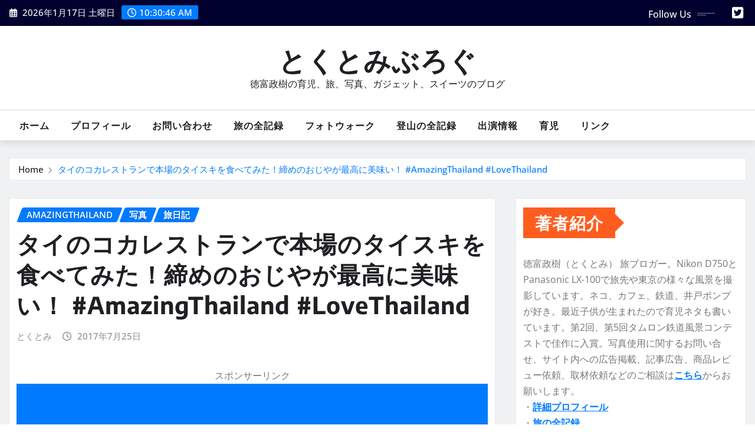

--- FILE ---
content_type: text/html; charset=UTF-8
request_url: https://tokutomimasaki.com/2017/07/taisuki-at-coca-restaurant-siam-center-in-bangkok-in-thailand.html
body_size: 123122
content:
<!DOCTYPE html>
<html dir="ltr" lang="ja" prefix="og: https://ogp.me/ns#">
<head>	
<meta charset="UTF-8">
<meta name="viewport" content="width=device-width, initial-scale=1">
<meta http-equiv="x-ua-compatible" content="ie=edge">
<title>タイのコカレストランで本場のタイスキを食べてみた！締めのおじやが最高に美味い！ #AmazingThailand #LoveThailand - とくとみぶろぐ</title>
<style>img:is([sizes="auto" i], [sizes^="auto," i]) { contain-intrinsic-size: 3000px 1500px }</style>
<!-- All in One SEO 4.8.5 - aioseo.com -->
<meta name="description" content="タイ国政府観光庁とタイ国際航空によるメディア・ブロガーツアーに招待していただき、タイを旅してきました。 今回は" />
<meta name="robots" content="max-image-preview:large" />
<meta name="author" content="とくとみ"/>
<link rel="canonical" href="https://tokutomimasaki.com/2017/07/taisuki-at-coca-restaurant-siam-center-in-bangkok-in-thailand.html" />
<meta name="generator" content="All in One SEO (AIOSEO) 4.8.5" />
<meta property="og:locale" content="ja_JP" />
<meta property="og:site_name" content="とくとみぶろぐ - 徳富政樹の育児、旅、写真、ガジェット、スイーツのブログ" />
<meta property="og:type" content="article" />
<meta property="og:title" content="タイのコカレストランで本場のタイスキを食べてみた！締めのおじやが最高に美味い！ #AmazingThailand #LoveThailand - とくとみぶろぐ" />
<meta property="og:description" content="タイ国政府観光庁とタイ国際航空によるメディア・ブロガーツアーに招待していただき、タイを旅してきました。 今回は" />
<meta property="og:url" content="https://tokutomimasaki.com/2017/07/taisuki-at-coca-restaurant-siam-center-in-bangkok-in-thailand.html" />
<meta property="article:published_time" content="2017-07-25T09:00:47+00:00" />
<meta property="article:modified_time" content="2017-07-24T04:49:12+00:00" />
<meta name="twitter:card" content="summary" />
<meta name="twitter:title" content="タイのコカレストランで本場のタイスキを食べてみた！締めのおじやが最高に美味い！ #AmazingThailand #LoveThailand - とくとみぶろぐ" />
<meta name="twitter:description" content="タイ国政府観光庁とタイ国際航空によるメディア・ブロガーツアーに招待していただき、タイを旅してきました。 今回は" />
<meta name="twitter:image" content="https://tokutomimasaki.com/wp-content/uploads/2017/07/170725-1.jpg" />
<script type="application/ld+json" class="aioseo-schema">
{"@context":"https:\/\/schema.org","@graph":[{"@type":"BlogPosting","@id":"https:\/\/tokutomimasaki.com\/2017\/07\/taisuki-at-coca-restaurant-siam-center-in-bangkok-in-thailand.html#blogposting","name":"\u30bf\u30a4\u306e\u30b3\u30ab\u30ec\u30b9\u30c8\u30e9\u30f3\u3067\u672c\u5834\u306e\u30bf\u30a4\u30b9\u30ad\u3092\u98df\u3079\u3066\u307f\u305f\uff01\u7de0\u3081\u306e\u304a\u3058\u3084\u304c\u6700\u9ad8\u306b\u7f8e\u5473\u3044\uff01 #AmazingThailand #LoveThailand - \u3068\u304f\u3068\u307f\u3076\u308d\u3050","headline":"\u30bf\u30a4\u306e\u30b3\u30ab\u30ec\u30b9\u30c8\u30e9\u30f3\u3067\u672c\u5834\u306e\u30bf\u30a4\u30b9\u30ad\u3092\u98df\u3079\u3066\u307f\u305f\uff01\u7de0\u3081\u306e\u304a\u3058\u3084\u304c\u6700\u9ad8\u306b\u7f8e\u5473\u3044\uff01 #AmazingThailand #LoveThailand","author":{"@id":"https:\/\/tokutomimasaki.com\/author\/tokutomi#author"},"publisher":{"@id":"https:\/\/tokutomimasaki.com\/#organization"},"image":{"@type":"ImageObject","url":"https:\/\/tokutomimasaki.com\/wp-content\/uploads\/2017\/07\/170725-1.jpg","width":800,"height":533},"datePublished":"2017-07-25T18:00:47+09:00","dateModified":"2017-07-24T13:49:12+09:00","inLanguage":"ja","mainEntityOfPage":{"@id":"https:\/\/tokutomimasaki.com\/2017\/07\/taisuki-at-coca-restaurant-siam-center-in-bangkok-in-thailand.html#webpage"},"isPartOf":{"@id":"https:\/\/tokutomimasaki.com\/2017\/07\/taisuki-at-coca-restaurant-siam-center-in-bangkok-in-thailand.html#webpage"},"articleSection":"AmazingThailand, \u5199\u771f, \u65c5\u65e5\u8a18, AmazingThailand, D750, LoveThailand, \u30bf\u30a4, \u5199\u771f, \u65c5"},{"@type":"BreadcrumbList","@id":"https:\/\/tokutomimasaki.com\/2017\/07\/taisuki-at-coca-restaurant-siam-center-in-bangkok-in-thailand.html#breadcrumblist","itemListElement":[{"@type":"ListItem","@id":"https:\/\/tokutomimasaki.com#listItem","position":1,"name":"Home","item":"https:\/\/tokutomimasaki.com","nextItem":{"@type":"ListItem","@id":"https:\/\/tokutomimasaki.com\/category\/%e5%86%99%e7%9c%9f#listItem","name":"\u5199\u771f"}},{"@type":"ListItem","@id":"https:\/\/tokutomimasaki.com\/category\/%e5%86%99%e7%9c%9f#listItem","position":2,"name":"\u5199\u771f","item":"https:\/\/tokutomimasaki.com\/category\/%e5%86%99%e7%9c%9f","nextItem":{"@type":"ListItem","@id":"https:\/\/tokutomimasaki.com\/2017\/07\/taisuki-at-coca-restaurant-siam-center-in-bangkok-in-thailand.html#listItem","name":"\u30bf\u30a4\u306e\u30b3\u30ab\u30ec\u30b9\u30c8\u30e9\u30f3\u3067\u672c\u5834\u306e\u30bf\u30a4\u30b9\u30ad\u3092\u98df\u3079\u3066\u307f\u305f\uff01\u7de0\u3081\u306e\u304a\u3058\u3084\u304c\u6700\u9ad8\u306b\u7f8e\u5473\u3044\uff01 #AmazingThailand #LoveThailand"},"previousItem":{"@type":"ListItem","@id":"https:\/\/tokutomimasaki.com#listItem","name":"Home"}},{"@type":"ListItem","@id":"https:\/\/tokutomimasaki.com\/2017\/07\/taisuki-at-coca-restaurant-siam-center-in-bangkok-in-thailand.html#listItem","position":3,"name":"\u30bf\u30a4\u306e\u30b3\u30ab\u30ec\u30b9\u30c8\u30e9\u30f3\u3067\u672c\u5834\u306e\u30bf\u30a4\u30b9\u30ad\u3092\u98df\u3079\u3066\u307f\u305f\uff01\u7de0\u3081\u306e\u304a\u3058\u3084\u304c\u6700\u9ad8\u306b\u7f8e\u5473\u3044\uff01 #AmazingThailand #LoveThailand","previousItem":{"@type":"ListItem","@id":"https:\/\/tokutomimasaki.com\/category\/%e5%86%99%e7%9c%9f#listItem","name":"\u5199\u771f"}}]},{"@type":"Organization","@id":"https:\/\/tokutomimasaki.com\/#organization","name":"\u3068\u304f\u3068\u307f\u3076\u308d\u3050","description":"\u5fb3\u5bcc\u653f\u6a39\u306e\u80b2\u5150\u3001\u65c5\u3001\u5199\u771f\u3001\u30ac\u30b8\u30a7\u30c3\u30c8\u3001\u30b9\u30a4\u30fc\u30c4\u306e\u30d6\u30ed\u30b0","url":"https:\/\/tokutomimasaki.com\/"},{"@type":"Person","@id":"https:\/\/tokutomimasaki.com\/author\/tokutomi#author","url":"https:\/\/tokutomimasaki.com\/author\/tokutomi","name":"\u3068\u304f\u3068\u307f"},{"@type":"WebPage","@id":"https:\/\/tokutomimasaki.com\/2017\/07\/taisuki-at-coca-restaurant-siam-center-in-bangkok-in-thailand.html#webpage","url":"https:\/\/tokutomimasaki.com\/2017\/07\/taisuki-at-coca-restaurant-siam-center-in-bangkok-in-thailand.html","name":"\u30bf\u30a4\u306e\u30b3\u30ab\u30ec\u30b9\u30c8\u30e9\u30f3\u3067\u672c\u5834\u306e\u30bf\u30a4\u30b9\u30ad\u3092\u98df\u3079\u3066\u307f\u305f\uff01\u7de0\u3081\u306e\u304a\u3058\u3084\u304c\u6700\u9ad8\u306b\u7f8e\u5473\u3044\uff01 #AmazingThailand #LoveThailand - \u3068\u304f\u3068\u307f\u3076\u308d\u3050","description":"\u30bf\u30a4\u56fd\u653f\u5e9c\u89b3\u5149\u5e81\u3068\u30bf\u30a4\u56fd\u969b\u822a\u7a7a\u306b\u3088\u308b\u30e1\u30c7\u30a3\u30a2\u30fb\u30d6\u30ed\u30ac\u30fc\u30c4\u30a2\u30fc\u306b\u62db\u5f85\u3057\u3066\u3044\u305f\u3060\u304d\u3001\u30bf\u30a4\u3092\u65c5\u3057\u3066\u304d\u307e\u3057\u305f\u3002 \u4eca\u56de\u306f","inLanguage":"ja","isPartOf":{"@id":"https:\/\/tokutomimasaki.com\/#website"},"breadcrumb":{"@id":"https:\/\/tokutomimasaki.com\/2017\/07\/taisuki-at-coca-restaurant-siam-center-in-bangkok-in-thailand.html#breadcrumblist"},"author":{"@id":"https:\/\/tokutomimasaki.com\/author\/tokutomi#author"},"creator":{"@id":"https:\/\/tokutomimasaki.com\/author\/tokutomi#author"},"image":{"@type":"ImageObject","url":"https:\/\/tokutomimasaki.com\/wp-content\/uploads\/2017\/07\/170725-1.jpg","@id":"https:\/\/tokutomimasaki.com\/2017\/07\/taisuki-at-coca-restaurant-siam-center-in-bangkok-in-thailand.html\/#mainImage","width":800,"height":533},"primaryImageOfPage":{"@id":"https:\/\/tokutomimasaki.com\/2017\/07\/taisuki-at-coca-restaurant-siam-center-in-bangkok-in-thailand.html#mainImage"},"datePublished":"2017-07-25T18:00:47+09:00","dateModified":"2017-07-24T13:49:12+09:00"},{"@type":"WebSite","@id":"https:\/\/tokutomimasaki.com\/#website","url":"https:\/\/tokutomimasaki.com\/","name":"\u3068\u304f\u3068\u307f\u3076\u308d\u3050","description":"\u5fb3\u5bcc\u653f\u6a39\u306e\u80b2\u5150\u3001\u65c5\u3001\u5199\u771f\u3001\u30ac\u30b8\u30a7\u30c3\u30c8\u3001\u30b9\u30a4\u30fc\u30c4\u306e\u30d6\u30ed\u30b0","inLanguage":"ja","publisher":{"@id":"https:\/\/tokutomimasaki.com\/#organization"}}]}
</script>
<!-- All in One SEO -->
<link rel="manifest" href="/pwa-manifest.json">
<link rel="apple-touch-icon" sizes="512x512" href="https://tokutomimasaki.com/wp-content/plugins/pwa-for-wp/images/logo-512x512.png">
<link rel="apple-touch-icon-precomposed" sizes="192x192" href="https://tokutomimasaki.com/wp-content/uploads/2025/08/tokutomiblog.jpg">
<link rel='dns-prefetch' href='//static.addtoany.com' />
<link rel="alternate" type="application/rss+xml" title="とくとみぶろぐ &raquo; フィード" href="https://tokutomimasaki.com/feed" />
<link rel="alternate" type="application/rss+xml" title="とくとみぶろぐ &raquo; コメントフィード" href="https://tokutomimasaki.com/comments/feed" />
<script type="text/javascript">
/* <![CDATA[ */
window._wpemojiSettings = {"baseUrl":"https:\/\/s.w.org\/images\/core\/emoji\/16.0.1\/72x72\/","ext":".png","svgUrl":"https:\/\/s.w.org\/images\/core\/emoji\/16.0.1\/svg\/","svgExt":".svg","source":{"concatemoji":"https:\/\/tokutomimasaki.com\/wp-includes\/js\/wp-emoji-release.min.js"}};
/*! This file is auto-generated */
!function(s,n){var o,i,e;function c(e){try{var t={supportTests:e,timestamp:(new Date).valueOf()};sessionStorage.setItem(o,JSON.stringify(t))}catch(e){}}function p(e,t,n){e.clearRect(0,0,e.canvas.width,e.canvas.height),e.fillText(t,0,0);var t=new Uint32Array(e.getImageData(0,0,e.canvas.width,e.canvas.height).data),a=(e.clearRect(0,0,e.canvas.width,e.canvas.height),e.fillText(n,0,0),new Uint32Array(e.getImageData(0,0,e.canvas.width,e.canvas.height).data));return t.every(function(e,t){return e===a[t]})}function u(e,t){e.clearRect(0,0,e.canvas.width,e.canvas.height),e.fillText(t,0,0);for(var n=e.getImageData(16,16,1,1),a=0;a<n.data.length;a++)if(0!==n.data[a])return!1;return!0}function f(e,t,n,a){switch(t){case"flag":return n(e,"\ud83c\udff3\ufe0f\u200d\u26a7\ufe0f","\ud83c\udff3\ufe0f\u200b\u26a7\ufe0f")?!1:!n(e,"\ud83c\udde8\ud83c\uddf6","\ud83c\udde8\u200b\ud83c\uddf6")&&!n(e,"\ud83c\udff4\udb40\udc67\udb40\udc62\udb40\udc65\udb40\udc6e\udb40\udc67\udb40\udc7f","\ud83c\udff4\u200b\udb40\udc67\u200b\udb40\udc62\u200b\udb40\udc65\u200b\udb40\udc6e\u200b\udb40\udc67\u200b\udb40\udc7f");case"emoji":return!a(e,"\ud83e\udedf")}return!1}function g(e,t,n,a){var r="undefined"!=typeof WorkerGlobalScope&&self instanceof WorkerGlobalScope?new OffscreenCanvas(300,150):s.createElement("canvas"),o=r.getContext("2d",{willReadFrequently:!0}),i=(o.textBaseline="top",o.font="600 32px Arial",{});return e.forEach(function(e){i[e]=t(o,e,n,a)}),i}function t(e){var t=s.createElement("script");t.src=e,t.defer=!0,s.head.appendChild(t)}"undefined"!=typeof Promise&&(o="wpEmojiSettingsSupports",i=["flag","emoji"],n.supports={everything:!0,everythingExceptFlag:!0},e=new Promise(function(e){s.addEventListener("DOMContentLoaded",e,{once:!0})}),new Promise(function(t){var n=function(){try{var e=JSON.parse(sessionStorage.getItem(o));if("object"==typeof e&&"number"==typeof e.timestamp&&(new Date).valueOf()<e.timestamp+604800&&"object"==typeof e.supportTests)return e.supportTests}catch(e){}return null}();if(!n){if("undefined"!=typeof Worker&&"undefined"!=typeof OffscreenCanvas&&"undefined"!=typeof URL&&URL.createObjectURL&&"undefined"!=typeof Blob)try{var e="postMessage("+g.toString()+"("+[JSON.stringify(i),f.toString(),p.toString(),u.toString()].join(",")+"));",a=new Blob([e],{type:"text/javascript"}),r=new Worker(URL.createObjectURL(a),{name:"wpTestEmojiSupports"});return void(r.onmessage=function(e){c(n=e.data),r.terminate(),t(n)})}catch(e){}c(n=g(i,f,p,u))}t(n)}).then(function(e){for(var t in e)n.supports[t]=e[t],n.supports.everything=n.supports.everything&&n.supports[t],"flag"!==t&&(n.supports.everythingExceptFlag=n.supports.everythingExceptFlag&&n.supports[t]);n.supports.everythingExceptFlag=n.supports.everythingExceptFlag&&!n.supports.flag,n.DOMReady=!1,n.readyCallback=function(){n.DOMReady=!0}}).then(function(){return e}).then(function(){var e;n.supports.everything||(n.readyCallback(),(e=n.source||{}).concatemoji?t(e.concatemoji):e.wpemoji&&e.twemoji&&(t(e.twemoji),t(e.wpemoji)))}))}((window,document),window._wpemojiSettings);
/* ]]> */
</script>
<!-- tokutomimasaki.com is managing ads with Advanced Ads 2.0.10 – https://wpadvancedads.com/ --><script data-wpfc-render="false" id="tokut-ready">
window.advanced_ads_ready=function(e,a){a=a||"complete";var d=function(e){return"interactive"===a?"loading"!==e:"complete"===e};d(document.readyState)?e():document.addEventListener("readystatechange",(function(a){d(a.target.readyState)&&e()}),{once:"interactive"===a})},window.advanced_ads_ready_queue=window.advanced_ads_ready_queue||[];		</script>
<!-- <link rel='stylesheet' id='newsexo-theme-fonts-css' href='https://tokutomimasaki.com/wp-content/fonts/1b00add1841721eb4963e93db9ac461f.css' type='text/css' media='all' /> -->
<link rel="stylesheet" type="text/css" href="//tokutomimasaki.com/wp-content/cache/wpfc-minified/g3ewb0ek/3xj2c.css" media="all"/>
<style id='wp-emoji-styles-inline-css' type='text/css'>
img.wp-smiley, img.emoji {
display: inline !important;
border: none !important;
box-shadow: none !important;
height: 1em !important;
width: 1em !important;
margin: 0 0.07em !important;
vertical-align: -0.1em !important;
background: none !important;
padding: 0 !important;
}
</style>
<!-- <link rel='stylesheet' id='wp-block-library-css' href='https://tokutomimasaki.com/wp-includes/css/dist/block-library/style.min.css' type='text/css' media='all' /> -->
<link rel="stylesheet" type="text/css" href="//tokutomimasaki.com/wp-content/cache/wpfc-minified/9k4e50s7/5u2d3.css" media="all"/>
<style id='classic-theme-styles-inline-css' type='text/css'>
/*! This file is auto-generated */
.wp-block-button__link{color:#fff;background-color:#32373c;border-radius:9999px;box-shadow:none;text-decoration:none;padding:calc(.667em + 2px) calc(1.333em + 2px);font-size:1.125em}.wp-block-file__button{background:#32373c;color:#fff;text-decoration:none}
</style>
<style id='global-styles-inline-css' type='text/css'>
:root{--wp--preset--aspect-ratio--square: 1;--wp--preset--aspect-ratio--4-3: 4/3;--wp--preset--aspect-ratio--3-4: 3/4;--wp--preset--aspect-ratio--3-2: 3/2;--wp--preset--aspect-ratio--2-3: 2/3;--wp--preset--aspect-ratio--16-9: 16/9;--wp--preset--aspect-ratio--9-16: 9/16;--wp--preset--color--black: #000000;--wp--preset--color--cyan-bluish-gray: #abb8c3;--wp--preset--color--white: #ffffff;--wp--preset--color--pale-pink: #f78da7;--wp--preset--color--vivid-red: #cf2e2e;--wp--preset--color--luminous-vivid-orange: #ff6900;--wp--preset--color--luminous-vivid-amber: #fcb900;--wp--preset--color--light-green-cyan: #7bdcb5;--wp--preset--color--vivid-green-cyan: #00d084;--wp--preset--color--pale-cyan-blue: #8ed1fc;--wp--preset--color--vivid-cyan-blue: #0693e3;--wp--preset--color--vivid-purple: #9b51e0;--wp--preset--gradient--vivid-cyan-blue-to-vivid-purple: linear-gradient(135deg,rgba(6,147,227,1) 0%,rgb(155,81,224) 100%);--wp--preset--gradient--light-green-cyan-to-vivid-green-cyan: linear-gradient(135deg,rgb(122,220,180) 0%,rgb(0,208,130) 100%);--wp--preset--gradient--luminous-vivid-amber-to-luminous-vivid-orange: linear-gradient(135deg,rgba(252,185,0,1) 0%,rgba(255,105,0,1) 100%);--wp--preset--gradient--luminous-vivid-orange-to-vivid-red: linear-gradient(135deg,rgba(255,105,0,1) 0%,rgb(207,46,46) 100%);--wp--preset--gradient--very-light-gray-to-cyan-bluish-gray: linear-gradient(135deg,rgb(238,238,238) 0%,rgb(169,184,195) 100%);--wp--preset--gradient--cool-to-warm-spectrum: linear-gradient(135deg,rgb(74,234,220) 0%,rgb(151,120,209) 20%,rgb(207,42,186) 40%,rgb(238,44,130) 60%,rgb(251,105,98) 80%,rgb(254,248,76) 100%);--wp--preset--gradient--blush-light-purple: linear-gradient(135deg,rgb(255,206,236) 0%,rgb(152,150,240) 100%);--wp--preset--gradient--blush-bordeaux: linear-gradient(135deg,rgb(254,205,165) 0%,rgb(254,45,45) 50%,rgb(107,0,62) 100%);--wp--preset--gradient--luminous-dusk: linear-gradient(135deg,rgb(255,203,112) 0%,rgb(199,81,192) 50%,rgb(65,88,208) 100%);--wp--preset--gradient--pale-ocean: linear-gradient(135deg,rgb(255,245,203) 0%,rgb(182,227,212) 50%,rgb(51,167,181) 100%);--wp--preset--gradient--electric-grass: linear-gradient(135deg,rgb(202,248,128) 0%,rgb(113,206,126) 100%);--wp--preset--gradient--midnight: linear-gradient(135deg,rgb(2,3,129) 0%,rgb(40,116,252) 100%);--wp--preset--font-size--small: 13px;--wp--preset--font-size--medium: 20px;--wp--preset--font-size--large: 36px;--wp--preset--font-size--x-large: 42px;--wp--preset--spacing--20: 0.44rem;--wp--preset--spacing--30: 0.67rem;--wp--preset--spacing--40: 1rem;--wp--preset--spacing--50: 1.5rem;--wp--preset--spacing--60: 2.25rem;--wp--preset--spacing--70: 3.38rem;--wp--preset--spacing--80: 5.06rem;--wp--preset--shadow--natural: 6px 6px 9px rgba(0, 0, 0, 0.2);--wp--preset--shadow--deep: 12px 12px 50px rgba(0, 0, 0, 0.4);--wp--preset--shadow--sharp: 6px 6px 0px rgba(0, 0, 0, 0.2);--wp--preset--shadow--outlined: 6px 6px 0px -3px rgba(255, 255, 255, 1), 6px 6px rgba(0, 0, 0, 1);--wp--preset--shadow--crisp: 6px 6px 0px rgba(0, 0, 0, 1);}:where(.is-layout-flex){gap: 0.5em;}:where(.is-layout-grid){gap: 0.5em;}body .is-layout-flex{display: flex;}.is-layout-flex{flex-wrap: wrap;align-items: center;}.is-layout-flex > :is(*, div){margin: 0;}body .is-layout-grid{display: grid;}.is-layout-grid > :is(*, div){margin: 0;}:where(.wp-block-columns.is-layout-flex){gap: 2em;}:where(.wp-block-columns.is-layout-grid){gap: 2em;}:where(.wp-block-post-template.is-layout-flex){gap: 1.25em;}:where(.wp-block-post-template.is-layout-grid){gap: 1.25em;}.has-black-color{color: var(--wp--preset--color--black) !important;}.has-cyan-bluish-gray-color{color: var(--wp--preset--color--cyan-bluish-gray) !important;}.has-white-color{color: var(--wp--preset--color--white) !important;}.has-pale-pink-color{color: var(--wp--preset--color--pale-pink) !important;}.has-vivid-red-color{color: var(--wp--preset--color--vivid-red) !important;}.has-luminous-vivid-orange-color{color: var(--wp--preset--color--luminous-vivid-orange) !important;}.has-luminous-vivid-amber-color{color: var(--wp--preset--color--luminous-vivid-amber) !important;}.has-light-green-cyan-color{color: var(--wp--preset--color--light-green-cyan) !important;}.has-vivid-green-cyan-color{color: var(--wp--preset--color--vivid-green-cyan) !important;}.has-pale-cyan-blue-color{color: var(--wp--preset--color--pale-cyan-blue) !important;}.has-vivid-cyan-blue-color{color: var(--wp--preset--color--vivid-cyan-blue) !important;}.has-vivid-purple-color{color: var(--wp--preset--color--vivid-purple) !important;}.has-black-background-color{background-color: var(--wp--preset--color--black) !important;}.has-cyan-bluish-gray-background-color{background-color: var(--wp--preset--color--cyan-bluish-gray) !important;}.has-white-background-color{background-color: var(--wp--preset--color--white) !important;}.has-pale-pink-background-color{background-color: var(--wp--preset--color--pale-pink) !important;}.has-vivid-red-background-color{background-color: var(--wp--preset--color--vivid-red) !important;}.has-luminous-vivid-orange-background-color{background-color: var(--wp--preset--color--luminous-vivid-orange) !important;}.has-luminous-vivid-amber-background-color{background-color: var(--wp--preset--color--luminous-vivid-amber) !important;}.has-light-green-cyan-background-color{background-color: var(--wp--preset--color--light-green-cyan) !important;}.has-vivid-green-cyan-background-color{background-color: var(--wp--preset--color--vivid-green-cyan) !important;}.has-pale-cyan-blue-background-color{background-color: var(--wp--preset--color--pale-cyan-blue) !important;}.has-vivid-cyan-blue-background-color{background-color: var(--wp--preset--color--vivid-cyan-blue) !important;}.has-vivid-purple-background-color{background-color: var(--wp--preset--color--vivid-purple) !important;}.has-black-border-color{border-color: var(--wp--preset--color--black) !important;}.has-cyan-bluish-gray-border-color{border-color: var(--wp--preset--color--cyan-bluish-gray) !important;}.has-white-border-color{border-color: var(--wp--preset--color--white) !important;}.has-pale-pink-border-color{border-color: var(--wp--preset--color--pale-pink) !important;}.has-vivid-red-border-color{border-color: var(--wp--preset--color--vivid-red) !important;}.has-luminous-vivid-orange-border-color{border-color: var(--wp--preset--color--luminous-vivid-orange) !important;}.has-luminous-vivid-amber-border-color{border-color: var(--wp--preset--color--luminous-vivid-amber) !important;}.has-light-green-cyan-border-color{border-color: var(--wp--preset--color--light-green-cyan) !important;}.has-vivid-green-cyan-border-color{border-color: var(--wp--preset--color--vivid-green-cyan) !important;}.has-pale-cyan-blue-border-color{border-color: var(--wp--preset--color--pale-cyan-blue) !important;}.has-vivid-cyan-blue-border-color{border-color: var(--wp--preset--color--vivid-cyan-blue) !important;}.has-vivid-purple-border-color{border-color: var(--wp--preset--color--vivid-purple) !important;}.has-vivid-cyan-blue-to-vivid-purple-gradient-background{background: var(--wp--preset--gradient--vivid-cyan-blue-to-vivid-purple) !important;}.has-light-green-cyan-to-vivid-green-cyan-gradient-background{background: var(--wp--preset--gradient--light-green-cyan-to-vivid-green-cyan) !important;}.has-luminous-vivid-amber-to-luminous-vivid-orange-gradient-background{background: var(--wp--preset--gradient--luminous-vivid-amber-to-luminous-vivid-orange) !important;}.has-luminous-vivid-orange-to-vivid-red-gradient-background{background: var(--wp--preset--gradient--luminous-vivid-orange-to-vivid-red) !important;}.has-very-light-gray-to-cyan-bluish-gray-gradient-background{background: var(--wp--preset--gradient--very-light-gray-to-cyan-bluish-gray) !important;}.has-cool-to-warm-spectrum-gradient-background{background: var(--wp--preset--gradient--cool-to-warm-spectrum) !important;}.has-blush-light-purple-gradient-background{background: var(--wp--preset--gradient--blush-light-purple) !important;}.has-blush-bordeaux-gradient-background{background: var(--wp--preset--gradient--blush-bordeaux) !important;}.has-luminous-dusk-gradient-background{background: var(--wp--preset--gradient--luminous-dusk) !important;}.has-pale-ocean-gradient-background{background: var(--wp--preset--gradient--pale-ocean) !important;}.has-electric-grass-gradient-background{background: var(--wp--preset--gradient--electric-grass) !important;}.has-midnight-gradient-background{background: var(--wp--preset--gradient--midnight) !important;}.has-small-font-size{font-size: var(--wp--preset--font-size--small) !important;}.has-medium-font-size{font-size: var(--wp--preset--font-size--medium) !important;}.has-large-font-size{font-size: var(--wp--preset--font-size--large) !important;}.has-x-large-font-size{font-size: var(--wp--preset--font-size--x-large) !important;}
:where(.wp-block-post-template.is-layout-flex){gap: 1.25em;}:where(.wp-block-post-template.is-layout-grid){gap: 1.25em;}
:where(.wp-block-columns.is-layout-flex){gap: 2em;}:where(.wp-block-columns.is-layout-grid){gap: 2em;}
:root :where(.wp-block-pullquote){font-size: 1.5em;line-height: 1.6;}
</style>
<!-- <link rel='stylesheet' id='contact-form-7-css' href='https://tokutomimasaki.com/wp-content/plugins/contact-form-7/includes/css/styles.css' type='text/css' media='all' /> -->
<!-- <link rel='stylesheet' id='bootstrap-css' href='https://tokutomimasaki.com/wp-content/themes/newsexo/assets/css/bootstrap.css' type='text/css' media='all' /> -->
<!-- <link rel='stylesheet' id='font-awesome-min-css' href='https://tokutomimasaki.com/wp-content/themes/newsexo/assets/css/font-awesome/css/font-awesome.min.css' type='text/css' media='all' /> -->
<!-- <link rel='stylesheet' id='newsexo-style-css' href='https://tokutomimasaki.com/wp-content/themes/seattle-news/style.css' type='text/css' media='all' /> -->
<!-- <link rel='stylesheet' id='theme-default-css' href='https://tokutomimasaki.com/wp-content/themes/newsexo/assets/css/theme-default.css' type='text/css' media='all' /> -->
<!-- <link rel='stylesheet' id='newsexo-animate-css-css' href='https://tokutomimasaki.com/wp-content/themes/newsexo/assets/css/animate.css' type='text/css' media='all' /> -->
<!-- <link rel='stylesheet' id='owl.carousel-css-css' href='https://tokutomimasaki.com/wp-content/themes/newsexo/assets/css/owl.carousel.css' type='text/css' media='all' /> -->
<!-- <link rel='stylesheet' id='bootstrap-smartmenus-css-css' href='https://tokutomimasaki.com/wp-content/themes/newsexo/assets/css/jquery.smartmenus.bootstrap-4.css' type='text/css' media='all' /> -->
<!-- <link rel='stylesheet' id='addtoany-css' href='https://tokutomimasaki.com/wp-content/plugins/add-to-any/addtoany.min.css' type='text/css' media='all' /> -->
<!-- <link rel='stylesheet' id='pwaforwp-style-css' href='https://tokutomimasaki.com/wp-content/plugins/pwa-for-wp/assets/css/pwaforwp-main.min.css' type='text/css' media='all' /> -->
<!-- <link rel='stylesheet' id='seattle-news-parent-style-css' href='https://tokutomimasaki.com/wp-content/themes/newsexo/style.css' type='text/css' media='all' /> -->
<!-- <link rel='stylesheet' id='seattle-news-child-style-css' href='https://tokutomimasaki.com/wp-content/themes/seattle-news/style.css' type='text/css' media='all' /> -->
<!-- <link rel='stylesheet' id='seattle-news-default-css-css' href='https://tokutomimasaki.com/wp-content/themes/seattle-news/assets/css/theme-default.css' type='text/css' media='all' /> -->
<!-- <link rel='stylesheet' id='seattle-news-bootstrap-smartmenus-css-css' href='https://tokutomimasaki.com/wp-content/themes/seattle-news/assets/css/jquery.smartmenus.bootstrap-4.css' type='text/css' media='all' /> -->
<link rel="stylesheet" type="text/css" href="//tokutomimasaki.com/wp-content/cache/wpfc-minified/31n5ny75/eexv.css" media="all"/>
<script type="text/javascript" id="addtoany-core-js-before">
/* <![CDATA[ */
window.a2a_config=window.a2a_config||{};a2a_config.callbacks=[];a2a_config.overlays=[];a2a_config.templates={};a2a_localize = {
Share: "共有",
Save: "ブックマーク",
Subscribe: "購読",
Email: "メール",
Bookmark: "ブックマーク",
ShowAll: "すべて表示する",
ShowLess: "小さく表示する",
FindServices: "サービスを探す",
FindAnyServiceToAddTo: "追加するサービスを今すぐ探す",
PoweredBy: "Powered by",
ShareViaEmail: "メールでシェアする",
SubscribeViaEmail: "メールで購読する",
BookmarkInYourBrowser: "ブラウザにブックマーク",
BookmarkInstructions: "このページをブックマークするには、 Ctrl+D または \u2318+D を押下。",
AddToYourFavorites: "お気に入りに追加",
SendFromWebOrProgram: "任意のメールアドレスまたはメールプログラムから送信",
EmailProgram: "メールプログラム",
More: "詳細&#8230;",
ThanksForSharing: "共有ありがとうございます !",
ThanksForFollowing: "フォローありがとうございます !"
};
/* ]]> */
</script>
<script type="text/javascript" defer src="https://static.addtoany.com/menu/page.js" id="addtoany-core-js"></script>
<script src='//tokutomimasaki.com/wp-content/cache/wpfc-minified/mk8m1ws1/i0wkr.js' type="text/javascript"></script>
<!-- <script type="text/javascript" src="https://tokutomimasaki.com/wp-includes/js/jquery/jquery.min.js" id="jquery-core-js"></script> -->
<!-- <script type="text/javascript" src="https://tokutomimasaki.com/wp-includes/js/jquery/jquery-migrate.min.js" id="jquery-migrate-js"></script> -->
<!-- <script type="text/javascript" defer src="https://tokutomimasaki.com/wp-content/plugins/add-to-any/addtoany.min.js" id="addtoany-jquery-js"></script> -->
<!-- <script type="text/javascript" src="https://tokutomimasaki.com/wp-content/themes/newsexo/assets/js/bootstrap.js" id="bootstrap-js-js"></script> -->
<!-- <script type="text/javascript" src="https://tokutomimasaki.com/wp-content/themes/newsexo/assets/js/bootstrap.bundle.min.js" id="bootstrap.bundle.min-js"></script> -->
<!-- <script type="text/javascript" src="https://tokutomimasaki.com/wp-content/themes/newsexo/assets/js/smartmenus/jquery.smartmenus.js" id="newsexo-smartmenus-js-js"></script> -->
<!-- <script type="text/javascript" src="https://tokutomimasaki.com/wp-content/themes/newsexo/assets/js/custom.js" id="newsexo-custom-js-js"></script> -->
<!-- <script type="text/javascript" src="https://tokutomimasaki.com/wp-content/themes/newsexo/assets/js/smartmenus/bootstrap-smartmenus.js" id="bootstrap-smartmenus-js-js"></script> -->
<!-- <script type="text/javascript" src="https://tokutomimasaki.com/wp-content/themes/newsexo/assets/js/owl.carousel.min.js" id="owl-carousel-js-js"></script> -->
<!-- <script type="text/javascript" src="https://tokutomimasaki.com/wp-content/themes/newsexo/assets/js/animation/animate.js" id="animate-js-js"></script> -->
<!-- <script type="text/javascript" src="https://tokutomimasaki.com/wp-content/themes/newsexo/assets/js/wow.js" id="wow-js-js"></script> -->
<link rel="https://api.w.org/" href="https://tokutomimasaki.com/wp-json/" /><link rel="alternate" title="JSON" type="application/json" href="https://tokutomimasaki.com/wp-json/wp/v2/posts/33188" /><link rel="EditURI" type="application/rsd+xml" title="RSD" href="https://tokutomimasaki.com/xmlrpc.php?rsd" />
<meta name="generator" content="WordPress 6.8.3" />
<link rel='shortlink' href='https://tokutomimasaki.com/?p=33188' />
<link rel="alternate" title="oEmbed (JSON)" type="application/json+oembed" href="https://tokutomimasaki.com/wp-json/oembed/1.0/embed?url=https%3A%2F%2Ftokutomimasaki.com%2F2017%2F07%2Ftaisuki-at-coca-restaurant-siam-center-in-bangkok-in-thailand.html" />
<link rel="alternate" title="oEmbed (XML)" type="text/xml+oembed" href="https://tokutomimasaki.com/wp-json/oembed/1.0/embed?url=https%3A%2F%2Ftokutomimasaki.com%2F2017%2F07%2Ftaisuki-at-coca-restaurant-siam-center-in-bangkok-in-thailand.html&#038;format=xml" />
<style type="text/css">
/*------------------- Body ---------------------*/
/*------------------- H1---------------------*/
h1 { font-family: Encode Sans; } 
/*------------------- H2---------------------*/
h2{ font-family: Encode Sans; } 
/*------------------- H3---------------------*/
h3 { font-family: Encode Sans; }
/*------------------- H4---------------------*/
h4 { font-family: Encode Sans; }
/*------------------- H5---------------------*/
h5 { font-family: Encode Sans; }
/*------------------- H6---------------------*/
h6 { font-family: Encode Sans; }
</style>
<meta name="pwaforwp" content="wordpress-plugin"/>
<meta name="theme-color" content="#D5E0EB">
<meta name="apple-mobile-web-app-title" content="とくとみぶろぐ">
<meta name="application-name" content="とくとみぶろぐ">
<meta name="apple-mobile-web-app-capable" content="yes">
<meta name="apple-mobile-web-app-status-bar-style" content="default">
<meta name="mobile-web-app-capable" content="yes">
<meta name="apple-touch-fullscreen" content="yes">
<link rel="apple-touch-icon" sizes="192x192" href="https://tokutomimasaki.com/wp-content/uploads/2025/08/tokutomiblog.jpg">
<link rel="apple-touch-icon" sizes="512x512" href="https://tokutomimasaki.com/wp-content/plugins/pwa-for-wp/images/logo-512x512.png">
<script async src="https://pagead2.googlesyndication.com/pagead/js/adsbygoogle.js?client=ca-pub-9767214721002376"
crossorigin="anonymous"></script>
</head>
<body class="wp-singular post-template-default single single-post postid-33188 single-format-standard wp-theme-newsexo wp-child-theme-seattle-news theme-wide aa-prefix-tokut-" >
<a class="screen-reader-text skip-link" href="#content">Skip to content</a>
<div id="wrapper">
<!--Header Sidebar-->
<header class="site-header">
<div class="container-full">
<div class="row align-self-center">
<div class="col-lg-6 col-md-6 col-sm-12">
<aside class="widget"> 
<ul class="head-contact-info">
<li><i class="fa-regular fa-calendar-days"></i>
2026年1月17日 土曜日							</li>
<li><span id='newsexo-time' class="newsexo-time">  14:52</span></li>
</ul>
</aside>
</div>
<div class="col-lg-6 col-md-6 col-sm-12">
<aside class="widget">
<ul class="custom-social-icons">
<li class="followus">Follow Us						    </li>
<li><a class="fa-twitter-square" href="https://x.com/tokutomi" target="_blank" ><i class="fa fa-brands fa-twitter-square"></i></a></li>
</ul>
</aside>
</div>
</div>
</div>
</header>
<!--/End of Header Sidebar-->
<!--Site Branding & Advertisement-->
<section class="logo-banner logo-banner-overlay">
<div class="container-full">
<div class="row">
<div class="col-lg-12 col-md-12 align-self-center">
<div class="site-branding">
<h1 class="site-title"><a href="https://tokutomimasaki.com/" rel="home">とくとみぶろぐ</a></h1>
<p class="site-description">徳富政樹の育児、旅、写真、ガジェット、スイーツのブログ</p>
</div>
</div>
</div>
</div>
</section>	
<!--End of Site Branding & Advertisement-->
<!-- Navbar -->
<nav class="navbar navbar-expand-lg navbar-dark header-sticky">
<div class="container-full">
<div class="row">
<div class="col-lg-12 col-md-12"> 
<button class="navbar-toggler" type="button" data-bs-toggle="collapse" data-bs-target="#navbarSupportedContent" aria-controls="navbarSupportedContent" aria-expanded="false" aria-label="Toggle navigation">
<span class="navbar-toggler-icon"></span>
</button>
<div id="navbarSupportedContent" class="navbar-collapse collapse">
<div class="menu-%e3%82%b5%e3%82%a4%e3%83%89%e3%83%90%e3%83%bc-container"><ul id="menu-%e3%82%b5%e3%82%a4%e3%83%89%e3%83%90%e3%83%bc" class="nav navbar-nav"><li id="menu-item-35419" class="menu-item menu-item-type-custom menu-item-object-custom menu-item-home menu-item-35419"><a class="nav-link" href="https://tokutomimasaki.com">ホーム</a></li>
<li id="menu-item-35254" class="menu-item menu-item-type-post_type menu-item-object-page menu-item-35254"><a class="nav-link" href="https://tokutomimasaki.com/profile">プロフィール</a></li>
<li id="menu-item-35256" class="menu-item menu-item-type-post_type menu-item-object-page menu-item-35256"><a class="nav-link" href="https://tokutomimasaki.com/contact">お問い合わせ</a></li>
<li id="menu-item-35255" class="menu-item menu-item-type-post_type menu-item-object-page menu-item-35255"><a class="nav-link" href="https://tokutomimasaki.com/travel_records">旅の全記録</a></li>
<li id="menu-item-35252" class="menu-item menu-item-type-post_type menu-item-object-page menu-item-35252"><a class="nav-link" href="https://tokutomimasaki.com/photo-walk">フォトウォーク</a></li>
<li id="menu-item-35253" class="menu-item menu-item-type-post_type menu-item-object-page menu-item-35253"><a class="nav-link" href="https://tokutomimasaki.com/trekking_records">登山の全記録</a></li>
<li id="menu-item-35421" class="menu-item menu-item-type-taxonomy menu-item-object-category menu-item-35421"><a class="nav-link" href="https://tokutomimasaki.com/category/%e5%87%ba%e6%bc%94%e6%83%85%e5%a0%b1">出演情報</a></li>
<li id="menu-item-35422" class="menu-item menu-item-type-taxonomy menu-item-object-category menu-item-35422"><a class="nav-link" href="https://tokutomimasaki.com/category/%e8%82%b2%e5%85%90">育児</a></li>
<li id="menu-item-35420" class="menu-item menu-item-type-post_type menu-item-object-page menu-item-35420"><a class="nav-link" href="https://tokutomimasaki.com/link">リンク</a></li>
</ul></div>					</div>
</div>
</div>
</div>
</nav>
<!-- /End of Navbar -->
<div id="search-popup">
<button type="button" class="close">×</button>
<form method="get" id="searchform" class="search-form" action="https://tokutomimasaki.com/">
<input type="search" placeholder="Search here" name="s" id="s" />
<button type="submit" class="btn btn-primary">Search</button>
</form>
</div>
<!-- Theme Breadcrumb Area -->
<section class="theme-breadcrumb-area">
<div id="content" class="container-full">
<div class="row g-lg-3">
<div class="col-md-12 col-sm-12">						
<ul class="page-breadcrumb wow animate fadeInUp" data-wow-delay=".3s""><li><a href="https://tokutomimasaki.com">Home</a></li><li class="active"><a href="https://tokutomimasaki.com:443/2017/07/taisuki-at-coca-restaurant-siam-center-in-bangkok-in-thailand.html">タイのコカレストランで本場のタイスキを食べてみた！締めのおじやが最高に美味い！ #AmazingThailand #LoveThailand</a></li></ul>						</div>
</div>
</div>
</section>
<section class="single-news-area">
<div class="container-full">
<div class="row ">
<div class="col-lg-8 col-md-6 col-sm-12">
<article class="post grid-view-news-area pb-3 wow animate fadeInUp vrsn-two" data-wow-delay=".3s" class="post-33188 post type-post status-publish format-standard has-post-thumbnail hentry category-amazingthailand category-12 category-16 tag-amazingthailand tag-d750 tag-lovethailand tag-548 tag-415 tag-204">		
<div class="entry-meta">
<span class="cat-links links-space">
<a class="links-bg amazingthailand" href="https://tokutomimasaki.com/category/amazingthailand"><span>AmazingThailand</span></a> <a class="links-bg %e5%86%99%e7%9c%9f" href="https://tokutomimasaki.com/category/%e5%86%99%e7%9c%9f"><span>写真</span></a> <a class="links-bg %e6%97%85%e6%97%a5%e8%a8%98" href="https://tokutomimasaki.com/category/%e6%97%85%e6%97%a5%e8%a8%98"><span>旅日記</span></a>				    </span>
</div>	
<header class="entry-header">
<h2 class="entry-title">タイのコカレストランで本場のタイスキを食べてみた！締めのおじやが最高に美味い！ #AmazingThailand #LoveThailand</h2>				</header>		
<div class="entry-meta align-self-center">
<span class="author">
<a href="https://tokutomimasaki.com/author/tokutomi">とくとみ</a>
</span>					
<span class="posted-on">
<i class="fa-regular fa-clock"></i>
<a href="https://tokutomimasaki.com/2017/07"><time>
2017年7月25日</time></a>
</span>
</div>		
<figcaption class="post-content">
<div class="entry-content">
<div class="tokut-" id="tokut-3829154257"><center>
スポンサーリンク<br>
<script async src="https://pagead2.googlesyndication.com/pagead/js/adsbygoogle.js?client=ca-pub-9767214721002376"
crossorigin="anonymous"></script>
<!-- とく上センター -->
<ins class="adsbygoogle"
style="display:block"
data-ad-client="ca-pub-9767214721002376"
data-ad-slot="5949100454"
data-ad-format="auto"></ins>
<script>
(adsbygoogle = window.adsbygoogle || []).push({});
</script>
</center>
<br></div><p>タイ国政府観光庁とタイ国際航空によるメディア・ブロガーツアーに招待していただき、タイを旅してきました。<br />
今回は旅の最終日の夜に<strong>コカレストラン</strong>で食べた<strong>タイスキ</strong>を紹介します。</p>
<p><img fetchpriority="high" decoding="async" class="alignnone size-full wp-image-33189" src="https://tokutomimasaki.com/wp-content/uploads/2017/07/170725-1.jpg" alt="" width="800" height="533" srcset="https://tokutomimasaki.com/wp-content/uploads/2017/07/170725-1.jpg 800w, https://tokutomimasaki.com/wp-content/uploads/2017/07/170725-1-300x200.jpg 300w, https://tokutomimasaki.com/wp-content/uploads/2017/07/170725-1-768x512.jpg 768w" sizes="(max-width: 800px) 100vw, 800px" /></p>
<h2>コカレストラン</h2>
<p>コカレストランは1957年創業のタイ料理のレストランチェーンです。</p>
<p><a title="タイへ行こう！ Day3 2017年6月23日" href="https://www.flickr.com/photos/tokutomi/34703825094/in/album-72157685425901706/" data-flickr-embed="true"><img decoding="async" src="https://farm5.staticflickr.com/4283/34703825094_cb0aecece6_c.jpg" alt="タイへ行こう！ Day3 2017年6月23日" width="800" height="534" /></a></p>
<p><center>[adsense]</center></p>
<p>日本にもコカレストランがありますので、きっと食べに行ったことがある方もいることでしょう。<br />
今回はバンコクのSiam Center店に連れて行ってもらいました。</p>
<h2>タイではビールに氷を入れる</h2>
<p>食事の前にまずはドリンクです。<br />
いつもならばコーラではありますが、旅の最終日の夜ということもあって珍しくビールを飲んでみました。</p>
<p><a title="タイへ行こう！ Day3 2017年6月23日" href="https://www.flickr.com/photos/tokutomi/34703821984/in/album-72157685425901706/" data-flickr-embed="true"><img loading="lazy" decoding="async" src="https://farm5.staticflickr.com/4261/34703821984_361d0451f2_c.jpg" alt="タイへ行こう！ Day3 2017年6月23日" width="534" height="800" /></a></p>
<p>タイではビールに氷を入れて飲むという習慣があるそうで、せっかくなので僕も真似してみました。</p>
<p><a title="タイへ行こう！ Day3 2017年6月23日" href="https://www.flickr.com/photos/tokutomi/35506163376/in/album-72157685425901706/" data-flickr-embed="true"><img loading="lazy" decoding="async" src="https://farm5.staticflickr.com/4232/35506163376_56e157f64e_c.jpg" alt="タイへ行こう！ Day3 2017年6月23日" width="534" height="800" /></a></p>
<p>これだとビールがぬるくならないのがいいですね。<br />
僕はビールにこだわりはないので、薄まっても全く問題なしです。</p>
<h2>タイスキとは</h2>
<p>コカレストランのメインはタイスキです。<br />
よく「タイスキ」という言葉を聞いてはいましたが、実は食べるのは初めてのことです。<br />
タイスキとはタイ風のすき焼きですが、日本のすき焼きというよりも寄せ鍋のようなものでしょうか。<br />
そんなタイスキの元祖がこのコカレストランなのだそうですよ。</p>
<h2>コカレストランのタイスキ</h2>
<p>それでは実際にタイスキを食べてみましょう。<br />
店員さんが鍋に具材を入れて調理してくれます。</p>
<p><a title="タイへ行こう！ Day3 2017年6月23日" href="https://www.flickr.com/photos/tokutomi/35506163896/in/album-72157685425901706/" data-flickr-embed="true"><img loading="lazy" decoding="async" src="https://farm5.staticflickr.com/4215/35506163896_52161a2c89_c.jpg" alt="タイへ行こう！ Day3 2017年6月23日" width="534" height="800" /></a></p>
<p>肉、エビ、野菜など色々入っているのが見た目にも楽しいです。</p>
<p><a title="タイへ行こう！ Day3 2017年6月23日" href="https://www.flickr.com/photos/tokutomi/35506164106/in/album-72157685425901706/" data-flickr-embed="true"><img loading="lazy" decoding="async" src="https://farm5.staticflickr.com/4206/35506164106_937ab2704f_c.jpg" alt="タイへ行こう！ Day3 2017年6月23日" width="800" height="534" /></a></p>
<p>できあがったらお椀によそってくれます。</p>
<p><a title="タイへ行こう！ Day3 2017年6月23日" href="https://www.flickr.com/photos/tokutomi/34703823684/in/album-72157685425901706/" data-flickr-embed="true"><img loading="lazy" decoding="async" src="https://farm5.staticflickr.com/4287/34703823684_85069777a8_c.jpg" alt="タイへ行こう！ Day3 2017年6月23日" width="800" height="534" /></a></p>
<p>これがまた美味しいこと。<br />
熱々なので食べるのに注意が必要ですよ。<br />
食べてみるとやっぱり鍋ですね。<br />
まあ、名前はさておいて、これだけ美味しいと何杯でも食べたくなりますよ。<br />
というわけで、第二弾です。</p>
<p><a title="タイへ行こう！ Day3 2017年6月23日" href="https://www.flickr.com/photos/tokutomi/35506164396/in/album-72157685425901706/" data-flickr-embed="true"><img loading="lazy" decoding="async" src="https://farm5.staticflickr.com/4260/35506164396_87c4d84acd_c.jpg" alt="タイへ行こう！ Day3 2017年6月23日" width="800" height="534" /></a></p>
<p>この後の第三弾はご飯を入れておじやになります。</p>
<p><a title="タイへ行こう！ Day3 2017年6月23日" href="https://www.flickr.com/photos/tokutomi/34703824234/in/album-72157685425901706/" data-flickr-embed="true"><img loading="lazy" decoding="async" src="https://farm5.staticflickr.com/4285/34703824234_2b68c3750b_c.jpg" alt="タイへ行こう！ Day3 2017年6月23日" width="800" height="534" /></a></p>
<p>このおじやがこれまでの具材の味がしみこんでいて無茶苦茶美味しいです。<br />
これだけをお代りしたくなるくらいですよ。</p>
<h2>食後のデザートはフルーツ</h2>
<p>食後はもちろんフルーツです。</p>
<p><a title="タイへ行こう！ Day3 2017年6月23日" href="https://www.flickr.com/photos/tokutomi/34703824484/in/album-72157685425901706/" data-flickr-embed="true"><img loading="lazy" decoding="async" src="https://farm5.staticflickr.com/4277/34703824484_2026bd5ab1_c.jpg" alt="タイへ行こう！ Day3 2017年6月23日" width="800" height="534" /></a></p>
<p>タイでの食事はフルーツが出なくちゃしまりませんね。</p>
<h2>まとめ</h2>
<p>今回はコカレストランの元祖タイスキを紹介しました。<br />
大人数でワイワイやりながら食べるには最適な料理だと感じましたね。<br />
普通に食べてもいいし、最後のおじやは美味しいしで一度で何度も楽しめるのがいいですよ。<br />
ぜひタイに行ったらタイスキを食べてみてください。</p>
<p><script language="javascript" src="//ad.jp.ap.valuecommerce.com/servlet/jsbanner?sid=2267344&#038;pid=884758126"></script><noscript><a href="//ck.jp.ap.valuecommerce.com/servlet/referral?sid=2267344&#038;pid=884758126" target="_blank" rel="nofollow"><img decoding="async" src="//ad.jp.ap.valuecommerce.com/servlet/gifbanner?sid=2267344&#038;pid=884758126" border="0"></a></noscript></p>
<p><strong>コカレストラン サイアムセンター店 Siam Center</strong><br />
979 Siam Departmentstore Room430-2 4th Floor,Rama1Rd,Bangkok 10330<br />
0-2658-1105<br />
10:00-22:00</p>
<p>コカレストラン<br />
→<a href="http://www.exquisinethai.com/cocarestaurant/">COCA Restaurant | Exquisine | Exquisine</a></p>
<p><iframe loading="lazy" style="border: 0;" src="https://www.google.com/maps/embed?pb=!1m14!1m8!1m3!1d7751.016500964734!2d100.5272429!3d13.7481955!3m2!1i1024!2i768!4f13.1!3m3!1m2!1s0x30e29ecd7b596499%3A0x7d31a288a6823faf!2sCOCA+Siam+Center!5e0!3m2!1sja!2sjp!4v1500871401097" width="630" height="300" frameborder="0" allowfullscreen="allowfullscreen"></iframe></p>
<blockquote><p>今回の旅はタイ国政府観光庁(TAT)とタイ国際航空(TG)によるメディア・ブロガーツアーで、渡航費、宿泊費、現地でのアクティビティ費を提供していただきました。ありがとうございます。なお、個人的な買い物等は自腹でした。</p>
<p>・<a href="https://www.thailandtravel.or.jp/">タイ国政府観光庁(TAT)</a><br />
・<a href="http://www.thaiairways.com/ja_JP/index.page">タイ国際航空(TG)</a> </p>
<p> 今回のタイへの旅についての記事はこちらにまとめました。<br /> →<a href="https://tokutomimasaki.com/2017/07/summary-of-my-first-trip-to-thailand.html">3泊5日のタイ旅行！バンコク、アユタヤ、カンチャナブリなどを紹介した記事をまとめてみた #AmazingThailand #LoveThailand</a></p></blockquote>
<div class="addtoany_share_save_container addtoany_content addtoany_content_bottom"><div class="addtoany_header">ぜひシェアしてください！</div><div class="a2a_kit a2a_kit_size_48 addtoany_list" data-a2a-url="https://tokutomimasaki.com/2017/07/taisuki-at-coca-restaurant-siam-center-in-bangkok-in-thailand.html" data-a2a-title="タイのコカレストランで本場のタイスキを食べてみた！締めのおじやが最高に美味い！ #AmazingThailand #LoveThailand"><a class="a2a_button_x" href="https://www.addtoany.com/add_to/x?linkurl=https%3A%2F%2Ftokutomimasaki.com%2F2017%2F07%2Ftaisuki-at-coca-restaurant-siam-center-in-bangkok-in-thailand.html&amp;linkname=%E3%82%BF%E3%82%A4%E3%81%AE%E3%82%B3%E3%82%AB%E3%83%AC%E3%82%B9%E3%83%88%E3%83%A9%E3%83%B3%E3%81%A7%E6%9C%AC%E5%A0%B4%E3%81%AE%E3%82%BF%E3%82%A4%E3%82%B9%E3%82%AD%E3%82%92%E9%A3%9F%E3%81%B9%E3%81%A6%E3%81%BF%E3%81%9F%EF%BC%81%E7%B7%A0%E3%82%81%E3%81%AE%E3%81%8A%E3%81%98%E3%82%84%E3%81%8C%E6%9C%80%E9%AB%98%E3%81%AB%E7%BE%8E%E5%91%B3%E3%81%84%EF%BC%81%20%23AmazingThailand%20%23LoveThailand" title="X" rel="nofollow noopener" target="_blank"></a><a class="a2a_button_facebook" href="https://www.addtoany.com/add_to/facebook?linkurl=https%3A%2F%2Ftokutomimasaki.com%2F2017%2F07%2Ftaisuki-at-coca-restaurant-siam-center-in-bangkok-in-thailand.html&amp;linkname=%E3%82%BF%E3%82%A4%E3%81%AE%E3%82%B3%E3%82%AB%E3%83%AC%E3%82%B9%E3%83%88%E3%83%A9%E3%83%B3%E3%81%A7%E6%9C%AC%E5%A0%B4%E3%81%AE%E3%82%BF%E3%82%A4%E3%82%B9%E3%82%AD%E3%82%92%E9%A3%9F%E3%81%B9%E3%81%A6%E3%81%BF%E3%81%9F%EF%BC%81%E7%B7%A0%E3%82%81%E3%81%AE%E3%81%8A%E3%81%98%E3%82%84%E3%81%8C%E6%9C%80%E9%AB%98%E3%81%AB%E7%BE%8E%E5%91%B3%E3%81%84%EF%BC%81%20%23AmazingThailand%20%23LoveThailand" title="Facebook" rel="nofollow noopener" target="_blank"></a><a class="a2a_button_line" href="https://www.addtoany.com/add_to/line?linkurl=https%3A%2F%2Ftokutomimasaki.com%2F2017%2F07%2Ftaisuki-at-coca-restaurant-siam-center-in-bangkok-in-thailand.html&amp;linkname=%E3%82%BF%E3%82%A4%E3%81%AE%E3%82%B3%E3%82%AB%E3%83%AC%E3%82%B9%E3%83%88%E3%83%A9%E3%83%B3%E3%81%A7%E6%9C%AC%E5%A0%B4%E3%81%AE%E3%82%BF%E3%82%A4%E3%82%B9%E3%82%AD%E3%82%92%E9%A3%9F%E3%81%B9%E3%81%A6%E3%81%BF%E3%81%9F%EF%BC%81%E7%B7%A0%E3%82%81%E3%81%AE%E3%81%8A%E3%81%98%E3%82%84%E3%81%8C%E6%9C%80%E9%AB%98%E3%81%AB%E7%BE%8E%E5%91%B3%E3%81%84%EF%BC%81%20%23AmazingThailand%20%23LoveThailand" title="Line" rel="nofollow noopener" target="_blank"></a><a class="a2a_dd addtoany_share_save addtoany_share" href="https://www.addtoany.com/share"></a></div></div><div class="tokut-" id="tokut-1085530528"><center>
スポンサーリンク<br>
<script async src="https://pagead2.googlesyndication.com/pagead/js/adsbygoogle.js?client=ca-pub-9767214721002376"
crossorigin="anonymous"></script>
<!-- とく下 -->
<ins class="adsbygoogle"
style="display:inline-block;width:336px;height:280px"
data-ad-client="ca-pub-9767214721002376"
data-ad-slot="1508886945"></ins>
<script>
(adsbygoogle = window.adsbygoogle || []).push({});
</script>
</center>
<br></div>					</div>	
<div class="entry-meta mb-0">
<hr>					
<span class="tag-links">
<a href="https://tokutomimasaki.com/tag/amazingthailand" rel="tag">AmazingThailand</a><a href="https://tokutomimasaki.com/tag/d750" rel="tag">D750</a><a href="https://tokutomimasaki.com/tag/lovethailand" rel="tag">LoveThailand</a><a href="https://tokutomimasaki.com/tag/%e3%82%bf%e3%82%a4" rel="tag">タイ</a><a href="https://tokutomimasaki.com/tag/%e5%86%99%e7%9c%9f" rel="tag">写真</a><a href="https://tokutomimasaki.com/tag/%e6%97%85" rel="tag">旅</a>						</span>
</div>
</figcaption>
</article><!-- #post-33188 -->
<!--Blog Post Author-->
<article class="post-author-area wow animate fadeInUp vrsn-two" data-wow-delay=".3s">
<figure class="avatar">
</figure>
<figcaption class="author-content">
<h5 class="author-name"><a href="https://tokutomimasaki.com/" title="とくとみ のサイトへ移動" rel="author external">とくとみ</a></h5>
<p><b>Website:</b> <a href="https://tokutomimasaki.com/" target="_blank">https://tokutomimasaki.com/</a></p>
<p></p>
<ul class="custom-social-icons">	
<li><a class="fa-twitter-square" href="https://x.com/tokutomi" target="_blank" ><i class="fa fa-brands fa-twitter-square"></i></a></li>
</ul>
</figcaption>
</article>
<!--/Blog Post Author-->
<div class="row pb-3 related-posts wow animate fadeInUp" data-wow-delay=".3s">
<div class="col-12">
<span class="news-section-title five"><h5 class="f-heading">Related Story</h5></span>
</div>
<div class="col-lg-4 col-md-12 col-sm-12">
<article class="post grid-view-news-area vrsn-two">	
<figure class="post-thumbnail"><a href="https://tokutomimasaki.com/2019/10/azuki-shake-at-fuji-ice-in-okaya.html"><img width="800" height="600" src="https://tokutomimasaki.com/wp-content/uploads/2019/10/48535740667_37ff4c0aa7_k-1.jpg" class="img-fluid wp-post-image" alt="" decoding="async" loading="lazy" srcset="https://tokutomimasaki.com/wp-content/uploads/2019/10/48535740667_37ff4c0aa7_k-1.jpg 800w, https://tokutomimasaki.com/wp-content/uploads/2019/10/48535740667_37ff4c0aa7_k-1-300x225.jpg 300w, https://tokutomimasaki.com/wp-content/uploads/2019/10/48535740667_37ff4c0aa7_k-1-768x576.jpg 768w" sizes="auto, (max-width: 800px) 100vw, 800px" /></a></figure>								
<figcaption class="post-content">
<div class="entry-meta">
<span class="cat-links links-space">
<a class="links-bg %e5%86%99%e7%9c%9f" href="https://tokutomimasaki.com/category/%e5%86%99%e7%9c%9f"><span>写真</span></a> <a class="links-bg %e6%97%85%e6%97%a5%e8%a8%98" href="https://tokutomimasaki.com/category/%e6%97%85%e6%97%a5%e8%a8%98"><span>旅日記</span></a> <a class="links-bg %e9%95%b7%e9%87%8e%e6%97%85%e8%a1%8c" href="https://tokutomimasaki.com/category/%e9%95%b7%e9%87%8e%e6%97%85%e8%a1%8c"><span>長野旅行</span></a>									</span>
</div>								
<header class="entry-header">
<h5 class="entry-title"><a href="https://tokutomimasaki.com/2019/10/azuki-shake-at-fuji-ice-in-okaya.html">富士アイス 岡谷店のあんこたっぷりなあずきシェークが最高に美味しい！ #諏訪の国公式アンバサダー</a></h5>
</header>								
<div class="entry-meta align-self-center">
<span class="author">
<a href="https://tokutomimasaki.com/author/tokutomi">とくとみ</a>
</span>
<span class="posted-on">
<i class="fa-regular fa-clock"></i>
<a href="https://tokutomimasaki.com/2019/10"><time>
2019年10月2日</time></a>
</span>
</div>
</figcaption>				
</article>
</div>
<div class="col-lg-4 col-md-12 col-sm-12">
<article class="post grid-view-news-area vrsn-two">	
<figure class="post-thumbnail"><a href="https://tokutomimasaki.com/2019/09/suwa-ramen-at-ikkitsukan.html"><img width="800" height="600" src="https://tokutomimasaki.com/wp-content/uploads/2019/09/48551112512_a0c1a0fdcf_k-1.jpg" class="img-fluid wp-post-image" alt="" decoding="async" loading="lazy" srcset="https://tokutomimasaki.com/wp-content/uploads/2019/09/48551112512_a0c1a0fdcf_k-1.jpg 800w, https://tokutomimasaki.com/wp-content/uploads/2019/09/48551112512_a0c1a0fdcf_k-1-300x225.jpg 300w, https://tokutomimasaki.com/wp-content/uploads/2019/09/48551112512_a0c1a0fdcf_k-1-768x576.jpg 768w" sizes="auto, (max-width: 800px) 100vw, 800px" /></a></figure>								
<figcaption class="post-content">
<div class="entry-meta">
<span class="cat-links links-space">
<a class="links-bg %e5%86%99%e7%9c%9f" href="https://tokutomimasaki.com/category/%e5%86%99%e7%9c%9f"><span>写真</span></a> <a class="links-bg %e6%97%85%e6%97%a5%e8%a8%98" href="https://tokutomimasaki.com/category/%e6%97%85%e6%97%a5%e8%a8%98"><span>旅日記</span></a> <a class="links-bg %e9%95%b7%e9%87%8e%e6%97%85%e8%a1%8c" href="https://tokutomimasaki.com/category/%e9%95%b7%e9%87%8e%e6%97%85%e8%a1%8c"><span>長野旅行</span></a>									</span>
</div>								
<header class="entry-header">
<h5 class="entry-title"><a href="https://tokutomimasaki.com/2019/09/suwa-ramen-at-ikkitsukan.html">長野県諏訪市の一気通貫(おぎのやドライブイン諏訪店内)の諏訪ラーメンがシンプルイズベストなラーメンだった #諏訪の国公式アンバサダー</a></h5>
</header>								
<div class="entry-meta align-self-center">
<span class="author">
<a href="https://tokutomimasaki.com/author/tokutomi">とくとみ</a>
</span>
<span class="posted-on">
<i class="fa-regular fa-clock"></i>
<a href="https://tokutomimasaki.com/2019/09"><time>
2019年9月8日</time></a>
</span>
</div>
</figcaption>				
</article>
</div>
<div class="col-lg-4 col-md-12 col-sm-12">
<article class="post grid-view-news-area vrsn-two">	
<figure class="post-thumbnail"><a href="https://tokutomimasaki.com/2019/09/grated-yam-rice-underneath-the-curry-udon-at-gusto.html"><img width="800" height="600" src="https://tokutomimasaki.com/wp-content/uploads/2019/09/48691897642_f0eff8b105_k-1.jpg" class="img-fluid wp-post-image" alt="" decoding="async" loading="lazy" srcset="https://tokutomimasaki.com/wp-content/uploads/2019/09/48691897642_f0eff8b105_k-1.jpg 800w, https://tokutomimasaki.com/wp-content/uploads/2019/09/48691897642_f0eff8b105_k-1-300x225.jpg 300w, https://tokutomimasaki.com/wp-content/uploads/2019/09/48691897642_f0eff8b105_k-1-768x576.jpg 768w" sizes="auto, (max-width: 800px) 100vw, 800px" /></a></figure>								
<figcaption class="post-content">
<div class="entry-meta">
<span class="cat-links links-space">
<a class="links-bg %e5%86%99%e7%9c%9f" href="https://tokutomimasaki.com/category/%e5%86%99%e7%9c%9f"><span>写真</span></a> <a class="links-bg %e9%9b%91%e8%a8%98" href="https://tokutomimasaki.com/category/%e9%9b%91%e8%a8%98"><span>雑記</span></a>									</span>
</div>								
<header class="entry-header">
<h5 class="entry-title"><a href="https://tokutomimasaki.com/2019/09/grated-yam-rice-underneath-the-curry-udon-at-gusto.html">ガストのとろろごはん入りの「二度うま！カレーうどん」が最高に美味しかった！ #ガスト</a></h5>
</header>								
<div class="entry-meta align-self-center">
<span class="author">
<a href="https://tokutomimasaki.com/author/tokutomi">とくとみ</a>
</span>
<span class="posted-on">
<i class="fa-regular fa-clock"></i>
<a href="https://tokutomimasaki.com/2019/09"><time>
2019年9月7日</time></a>
</span>
</div>
</figcaption>				
</article>
</div>
<div class="col-lg-4 col-md-12 col-sm-12">
<article class="post grid-view-news-area vrsn-two">	
<figure class="post-thumbnail"><a href="https://tokutomimasaki.com/2019/09/spicy-butter-chicken-curry-with-naan-at-gusto.html"><img width="800" height="533" src="https://tokutomimasaki.com/wp-content/uploads/2019/09/48610701597_3cee588b5f_k-1.jpg" class="img-fluid wp-post-image" alt="" decoding="async" loading="lazy" srcset="https://tokutomimasaki.com/wp-content/uploads/2019/09/48610701597_3cee588b5f_k-1.jpg 800w, https://tokutomimasaki.com/wp-content/uploads/2019/09/48610701597_3cee588b5f_k-1-300x200.jpg 300w, https://tokutomimasaki.com/wp-content/uploads/2019/09/48610701597_3cee588b5f_k-1-768x512.jpg 768w, https://tokutomimasaki.com/wp-content/uploads/2019/09/48610701597_3cee588b5f_k-1-120x80.jpg 120w" sizes="auto, (max-width: 800px) 100vw, 800px" /></a></figure>								
<figcaption class="post-content">
<div class="entry-meta">
<span class="cat-links links-space">
<a class="links-bg %e5%86%99%e7%9c%9f" href="https://tokutomimasaki.com/category/%e5%86%99%e7%9c%9f"><span>写真</span></a> <a class="links-bg %e9%9b%91%e8%a8%98" href="https://tokutomimasaki.com/category/%e9%9b%91%e8%a8%98"><span>雑記</span></a>									</span>
</div>								
<header class="entry-header">
<h5 class="entry-title"><a href="https://tokutomimasaki.com/2019/09/spicy-butter-chicken-curry-with-naan-at-gusto.html">ガストの新商品「もちふわナンとスパイシバターチキンカレー」が意外な美味しさだった！</a></h5>
</header>								
<div class="entry-meta align-self-center">
<span class="author">
<a href="https://tokutomimasaki.com/author/tokutomi">とくとみ</a>
</span>
<span class="posted-on">
<i class="fa-regular fa-clock"></i>
<a href="https://tokutomimasaki.com/2019/09"><time>
2019年9月2日</time></a>
</span>
</div>
</figcaption>				
</article>
</div>
<div class="col-lg-4 col-md-12 col-sm-12">
<article class="post grid-view-news-area vrsn-two">	
<figure class="post-thumbnail"><a href="https://tokutomimasaki.com/2019/08/hizawa-morokoshi.html"><img width="800" height="533" src="https://tokutomimasaki.com/wp-content/uploads/2019/08/48622294107_bcb3c104aa_k-1.jpg" class="img-fluid wp-post-image" alt="" decoding="async" loading="lazy" srcset="https://tokutomimasaki.com/wp-content/uploads/2019/08/48622294107_bcb3c104aa_k-1.jpg 800w, https://tokutomimasaki.com/wp-content/uploads/2019/08/48622294107_bcb3c104aa_k-1-300x200.jpg 300w, https://tokutomimasaki.com/wp-content/uploads/2019/08/48622294107_bcb3c104aa_k-1-768x512.jpg 768w, https://tokutomimasaki.com/wp-content/uploads/2019/08/48622294107_bcb3c104aa_k-1-120x80.jpg 120w" sizes="auto, (max-width: 800px) 100vw, 800px" /></a></figure>								
<figcaption class="post-content">
<div class="entry-meta">
<span class="cat-links links-space">
<a class="links-bg %e5%86%99%e7%9c%9f" href="https://tokutomimasaki.com/category/%e5%86%99%e7%9c%9f"><span>写真</span></a>									</span>
</div>								
<header class="entry-header">
<h5 class="entry-title"><a href="https://tokutomimasaki.com/2019/08/hizawa-morokoshi.html">山田さんと林さんが作った「ひざわもろこし」のゆめあかりを食べ比べてみた #諏訪の国公式アンバサダー</a></h5>
</header>								
<div class="entry-meta align-self-center">
<span class="author">
<a href="https://tokutomimasaki.com/author/tokutomi">とくとみ</a>
</span>
<span class="posted-on">
<i class="fa-regular fa-clock"></i>
<a href="https://tokutomimasaki.com/2019/08"><time>
2019年8月30日</time></a>
</span>
</div>
</figcaption>				
</article>
</div>
<div class="col-lg-4 col-md-12 col-sm-12">
<article class="post grid-view-news-area vrsn-two">	
<figure class="post-thumbnail"><a href="https://tokutomimasaki.com/2019/08/granite-of-nagano-purple-at-suwako-sa.html"><img width="800" height="533" src="https://tokutomimasaki.com/wp-content/uploads/2019/08/48551374707_39caffd826_k-1.jpg" class="img-fluid wp-post-image" alt="" decoding="async" loading="lazy" srcset="https://tokutomimasaki.com/wp-content/uploads/2019/08/48551374707_39caffd826_k-1.jpg 800w, https://tokutomimasaki.com/wp-content/uploads/2019/08/48551374707_39caffd826_k-1-300x200.jpg 300w, https://tokutomimasaki.com/wp-content/uploads/2019/08/48551374707_39caffd826_k-1-768x512.jpg 768w, https://tokutomimasaki.com/wp-content/uploads/2019/08/48551374707_39caffd826_k-1-120x80.jpg 120w" sizes="auto, (max-width: 800px) 100vw, 800px" /></a></figure>								
<figcaption class="post-content">
<div class="entry-meta">
<span class="cat-links links-space">
<a class="links-bg %e5%86%99%e7%9c%9f" href="https://tokutomimasaki.com/category/%e5%86%99%e7%9c%9f"><span>写真</span></a> <a class="links-bg %e6%97%85%e6%97%a5%e8%a8%98" href="https://tokutomimasaki.com/category/%e6%97%85%e6%97%a5%e8%a8%98"><span>旅日記</span></a> <a class="links-bg %e9%95%b7%e9%87%8e%e6%97%85%e8%a1%8c" href="https://tokutomimasaki.com/category/%e9%95%b7%e9%87%8e%e6%97%85%e8%a1%8c"><span>長野旅行</span></a>									</span>
</div>								
<header class="entry-header">
<h5 class="entry-title"><a href="https://tokutomimasaki.com/2019/08/granite-of-nagano-purple-at-suwako-sa.html">上島珈琲店のナガノパープルのグラニータは諏訪湖サービスエリア（下り）で飲むべし！ #諏訪の国公式アンバサダー</a></h5>
</header>								
<div class="entry-meta align-self-center">
<span class="author">
<a href="https://tokutomimasaki.com/author/tokutomi">とくとみ</a>
</span>
<span class="posted-on">
<i class="fa-regular fa-clock"></i>
<a href="https://tokutomimasaki.com/2019/08"><time>
2019年8月26日</time></a>
</span>
</div>
</figcaption>				
</article>
</div>
<div class="col-lg-4 col-md-12 col-sm-12">
<article class="post grid-view-news-area vrsn-two">	
<figure class="post-thumbnail"><a href="https://tokutomimasaki.com/2019/08/hitachinaka-kaihin-railway.html"><img width="800" height="529" src="https://tokutomimasaki.com/wp-content/uploads/2019/08/9470057539_70821bea5c_k-1.jpg" class="img-fluid wp-post-image" alt="" decoding="async" loading="lazy" srcset="https://tokutomimasaki.com/wp-content/uploads/2019/08/9470057539_70821bea5c_k-1.jpg 800w, https://tokutomimasaki.com/wp-content/uploads/2019/08/9470057539_70821bea5c_k-1-300x198.jpg 300w, https://tokutomimasaki.com/wp-content/uploads/2019/08/9470057539_70821bea5c_k-1-768x508.jpg 768w, https://tokutomimasaki.com/wp-content/uploads/2019/08/9470057539_70821bea5c_k-1-120x80.jpg 120w" sizes="auto, (max-width: 800px) 100vw, 800px" /></a></figure>								
<figcaption class="post-content">
<div class="entry-meta">
<span class="cat-links links-space">
<a class="links-bg %e5%86%99%e7%9c%9f" href="https://tokutomimasaki.com/category/%e5%86%99%e7%9c%9f"><span>写真</span></a> <a class="links-bg %e6%97%85%e6%97%a5%e8%a8%98" href="https://tokutomimasaki.com/category/%e6%97%85%e6%97%a5%e8%a8%98"><span>旅日記</span></a>									</span>
</div>								
<header class="entry-header">
<h5 class="entry-title"><a href="https://tokutomimasaki.com/2019/08/hitachinaka-kaihin-railway.html">グーグルストリートビューと写真で楽しむひたちなか海浜鉄道湊線の妄想旅行</a></h5>
</header>								
<div class="entry-meta align-self-center">
<span class="author">
<a href="https://tokutomimasaki.com/author/tokutomi">とくとみ</a>
</span>
<span class="posted-on">
<i class="fa-regular fa-clock"></i>
<a href="https://tokutomimasaki.com/2019/08"><time>
2019年8月23日</time></a>
</span>
</div>
</figcaption>				
</article>
</div>
<div class="col-lg-4 col-md-12 col-sm-12">
<article class="post grid-view-news-area vrsn-two">	
<figure class="post-thumbnail"><a href="https://tokutomimasaki.com/2019/08/soft-cream-at-808cafe.html"><img width="800" height="533" src="https://tokutomimasaki.com/wp-content/uploads/2019/08/48510548402_14f3785192_k-1.jpg" class="img-fluid wp-post-image" alt="" decoding="async" loading="lazy" srcset="https://tokutomimasaki.com/wp-content/uploads/2019/08/48510548402_14f3785192_k-1.jpg 800w, https://tokutomimasaki.com/wp-content/uploads/2019/08/48510548402_14f3785192_k-1-300x200.jpg 300w, https://tokutomimasaki.com/wp-content/uploads/2019/08/48510548402_14f3785192_k-1-768x512.jpg 768w, https://tokutomimasaki.com/wp-content/uploads/2019/08/48510548402_14f3785192_k-1-120x80.jpg 120w" sizes="auto, (max-width: 800px) 100vw, 800px" /></a></figure>								
<figcaption class="post-content">
<div class="entry-meta">
<span class="cat-links links-space">
<a class="links-bg %e5%86%99%e7%9c%9f" href="https://tokutomimasaki.com/category/%e5%86%99%e7%9c%9f"><span>写真</span></a> <a class="links-bg %e6%97%85%e6%97%a5%e8%a8%98" href="https://tokutomimasaki.com/category/%e6%97%85%e6%97%a5%e8%a8%98"><span>旅日記</span></a> <a class="links-bg %e9%95%b7%e9%87%8e%e6%97%85%e8%a1%8c" href="https://tokutomimasaki.com/category/%e9%95%b7%e9%87%8e%e6%97%85%e8%a1%8c"><span>長野旅行</span></a>									</span>
</div>								
<header class="entry-header">
<h5 class="entry-title"><a href="https://tokutomimasaki.com/2019/08/soft-cream-at-808cafe.html">長野県茅野市にあるたてしな自由農園 茅野店内にある808Cafeのソフトクリームが美味しい！ #諏訪の国公式アンバサダー</a></h5>
</header>								
<div class="entry-meta align-self-center">
<span class="author">
<a href="https://tokutomimasaki.com/author/tokutomi">とくとみ</a>
</span>
<span class="posted-on">
<i class="fa-regular fa-clock"></i>
<a href="https://tokutomimasaki.com/2019/08"><time>
2019年8月22日</time></a>
</span>
</div>
</figcaption>				
</article>
</div>
<div class="col-lg-4 col-md-12 col-sm-12">
<article class="post grid-view-news-area vrsn-two">	
<figure class="post-thumbnail"><a href="https://tokutomimasaki.com/2019/08/articles-about-suwanokuni-official-ambassador.html"><img width="800" height="533" src="https://tokutomimasaki.com/wp-content/uploads/2019/08/190820-2.jpg" class="img-fluid wp-post-image" alt="" decoding="async" loading="lazy" srcset="https://tokutomimasaki.com/wp-content/uploads/2019/08/190820-2.jpg 800w, https://tokutomimasaki.com/wp-content/uploads/2019/08/190820-2-300x200.jpg 300w, https://tokutomimasaki.com/wp-content/uploads/2019/08/190820-2-768x512.jpg 768w, https://tokutomimasaki.com/wp-content/uploads/2019/08/190820-2-120x80.jpg 120w" sizes="auto, (max-width: 800px) 100vw, 800px" /></a></figure>								
<figcaption class="post-content">
<div class="entry-meta">
<span class="cat-links links-space">
<a class="links-bg %e5%86%99%e7%9c%9f" href="https://tokutomimasaki.com/category/%e5%86%99%e7%9c%9f"><span>写真</span></a> <a class="links-bg %e6%97%85%e6%97%a5%e8%a8%98" href="https://tokutomimasaki.com/category/%e6%97%85%e6%97%a5%e8%a8%98"><span>旅日記</span></a> <a class="links-bg %e9%95%b7%e9%87%8e%e6%97%85%e8%a1%8c" href="https://tokutomimasaki.com/category/%e9%95%b7%e9%87%8e%e6%97%85%e8%a1%8c"><span>長野旅行</span></a>									</span>
</div>								
<header class="entry-header">
<h5 class="entry-title"><a href="https://tokutomimasaki.com/2019/08/articles-about-suwanokuni-official-ambassador.html">長野県岡谷市、諏訪市、茅野市、下諏訪町、富士見町、原村の魅力を伝える諏訪の国公式アンバサダーとして取材した記事のまとめ #諏訪の国公式アンバサダー</a></h5>
</header>								
<div class="entry-meta align-self-center">
<span class="author">
<a href="https://tokutomimasaki.com/author/tokutomi">とくとみ</a>
</span>
<span class="posted-on">
<i class="fa-regular fa-clock"></i>
<a href="https://tokutomimasaki.com/2019/08"><time>
2019年8月20日</time></a>
</span>
</div>
</figcaption>				
</article>
</div>
<div class="col-lg-4 col-md-12 col-sm-12">
<article class="post grid-view-news-area vrsn-two">	
<figure class="post-thumbnail"><a href="https://tokutomimasaki.com/2019/08/gelateria-picco-in-tateshina.html"><img width="800" height="600" src="https://tokutomimasaki.com/wp-content/uploads/2019/08/48535132802_331b98b4d8_k-1.jpg" class="img-fluid wp-post-image" alt="" decoding="async" loading="lazy" srcset="https://tokutomimasaki.com/wp-content/uploads/2019/08/48535132802_331b98b4d8_k-1.jpg 800w, https://tokutomimasaki.com/wp-content/uploads/2019/08/48535132802_331b98b4d8_k-1-300x225.jpg 300w, https://tokutomimasaki.com/wp-content/uploads/2019/08/48535132802_331b98b4d8_k-1-768x576.jpg 768w" sizes="auto, (max-width: 800px) 100vw, 800px" /></a></figure>								
<figcaption class="post-content">
<div class="entry-meta">
<span class="cat-links links-space">
<a class="links-bg %e5%86%99%e7%9c%9f" href="https://tokutomimasaki.com/category/%e5%86%99%e7%9c%9f"><span>写真</span></a> <a class="links-bg %e6%97%85%e6%97%a5%e8%a8%98" href="https://tokutomimasaki.com/category/%e6%97%85%e6%97%a5%e8%a8%98"><span>旅日記</span></a> <a class="links-bg %e9%95%b7%e9%87%8e%e6%97%85%e8%a1%8c" href="https://tokutomimasaki.com/category/%e9%95%b7%e9%87%8e%e6%97%85%e8%a1%8c"><span>長野旅行</span></a>									</span>
</div>								
<header class="entry-header">
<h5 class="entry-title"><a href="https://tokutomimasaki.com/2019/08/gelateria-picco-in-tateshina.html">長野県茅野市のメルヘン街道沿いにある素敵なジェラート屋さん「ジェラテリア ピッコ 蓼科本店」 #諏訪の国公式アンバサダー</a></h5>
</header>								
<div class="entry-meta align-self-center">
<span class="author">
<a href="https://tokutomimasaki.com/author/tokutomi">とくとみ</a>
</span>
<span class="posted-on">
<i class="fa-regular fa-clock"></i>
<a href="https://tokutomimasaki.com/2019/08"><time>
2019年8月19日</time></a>
</span>
</div>
</figcaption>				
</article>
</div>
<div class="col-lg-4 col-md-12 col-sm-12">
<article class="post grid-view-news-area vrsn-two">	
<figure class="post-thumbnail"><a href="https://tokutomimasaki.com/2019/08/rainbow-over-suwako-lake.html"><img width="799" height="534" src="https://tokutomimasaki.com/wp-content/uploads/2019/08/48510266326_37e8fbe079_c.jpg" class="img-fluid wp-post-image" alt="" decoding="async" loading="lazy" srcset="https://tokutomimasaki.com/wp-content/uploads/2019/08/48510266326_37e8fbe079_c.jpg 799w, https://tokutomimasaki.com/wp-content/uploads/2019/08/48510266326_37e8fbe079_c-300x201.jpg 300w, https://tokutomimasaki.com/wp-content/uploads/2019/08/48510266326_37e8fbe079_c-768x513.jpg 768w, https://tokutomimasaki.com/wp-content/uploads/2019/08/48510266326_37e8fbe079_c-120x80.jpg 120w" sizes="auto, (max-width: 799px) 100vw, 799px" /></a></figure>								
<figcaption class="post-content">
<div class="entry-meta">
<span class="cat-links links-space">
<a class="links-bg %e5%86%99%e7%9c%9f" href="https://tokutomimasaki.com/category/%e5%86%99%e7%9c%9f"><span>写真</span></a> <a class="links-bg %e6%97%85%e6%97%a5%e8%a8%98" href="https://tokutomimasaki.com/category/%e6%97%85%e6%97%a5%e8%a8%98"><span>旅日記</span></a> <a class="links-bg %e9%95%b7%e9%87%8e%e6%97%85%e8%a1%8c" href="https://tokutomimasaki.com/category/%e9%95%b7%e9%87%8e%e6%97%85%e8%a1%8c"><span>長野旅行</span></a>									</span>
</div>								
<header class="entry-header">
<h5 class="entry-title"><a href="https://tokutomimasaki.com/2019/08/rainbow-over-suwako-lake.html">夏の夕立の後は諏訪湖の上に架かる虹を要チェック！ #諏訪の国公式アンバサダー</a></h5>
</header>								
<div class="entry-meta align-self-center">
<span class="author">
<a href="https://tokutomimasaki.com/author/tokutomi">とくとみ</a>
</span>
<span class="posted-on">
<i class="fa-regular fa-clock"></i>
<a href="https://tokutomimasaki.com/2019/08"><time>
2019年8月11日</time></a>
</span>
</div>
</figcaption>				
</article>
</div>
<div class="col-lg-4 col-md-12 col-sm-12">
<article class="post grid-view-news-area vrsn-two">	
<figure class="post-thumbnail"><a href="https://tokutomimasaki.com/2019/08/platform-of-shinkansen-at-ueno-station-in-summer.html"><img width="800" height="533" src="https://tokutomimasaki.com/wp-content/uploads/2019/08/190809-1-1.jpg" class="img-fluid wp-post-image" alt="" decoding="async" loading="lazy" srcset="https://tokutomimasaki.com/wp-content/uploads/2019/08/190809-1-1.jpg 800w, https://tokutomimasaki.com/wp-content/uploads/2019/08/190809-1-1-300x200.jpg 300w, https://tokutomimasaki.com/wp-content/uploads/2019/08/190809-1-1-768x512.jpg 768w, https://tokutomimasaki.com/wp-content/uploads/2019/08/190809-1-1-120x80.jpg 120w" sizes="auto, (max-width: 800px) 100vw, 800px" /></a></figure>								
<figcaption class="post-content">
<div class="entry-meta">
<span class="cat-links links-space">
<a class="links-bg %e5%86%99%e7%9c%9f" href="https://tokutomimasaki.com/category/%e5%86%99%e7%9c%9f"><span>写真</span></a> <a class="links-bg %e8%82%b2%e5%85%90" href="https://tokutomimasaki.com/category/%e8%82%b2%e5%85%90"><span>育児</span></a> <a class="links-bg %e9%89%84%e9%81%93" href="https://tokutomimasaki.com/category/%e9%89%84%e9%81%93"><span>鉄道</span></a>									</span>
</div>								
<header class="entry-header">
<h5 class="entry-title"><a href="https://tokutomimasaki.com/2019/08/platform-of-shinkansen-at-ueno-station-in-summer.html">真夏にこそ電車好きな子供を連れていきたいのは上野駅の新幹線ホーム！ #育児</a></h5>
</header>								
<div class="entry-meta align-self-center">
<span class="author">
<a href="https://tokutomimasaki.com/author/tokutomi">とくとみ</a>
</span>
<span class="posted-on">
<i class="fa-regular fa-clock"></i>
<a href="https://tokutomimasaki.com/2019/08"><time>
2019年8月9日</time></a>
</span>
</div>
</figcaption>				
</article>
</div>
<div class="col-lg-4 col-md-12 col-sm-12">
<article class="post grid-view-news-area vrsn-two">	
<figure class="post-thumbnail"><a href="https://tokutomimasaki.com/2019/06/hirekatsudon-at-gusto.html"><img width="800" height="533" src="https://tokutomimasaki.com/wp-content/uploads/2019/06/48156823561_571e27b743_k-1.jpg" class="img-fluid wp-post-image" alt="" decoding="async" loading="lazy" srcset="https://tokutomimasaki.com/wp-content/uploads/2019/06/48156823561_571e27b743_k-1.jpg 800w, https://tokutomimasaki.com/wp-content/uploads/2019/06/48156823561_571e27b743_k-1-300x200.jpg 300w, https://tokutomimasaki.com/wp-content/uploads/2019/06/48156823561_571e27b743_k-1-768x512.jpg 768w, https://tokutomimasaki.com/wp-content/uploads/2019/06/48156823561_571e27b743_k-1-120x80.jpg 120w" sizes="auto, (max-width: 800px) 100vw, 800px" /></a></figure>								
<figcaption class="post-content">
<div class="entry-meta">
<span class="cat-links links-space">
<a class="links-bg %e5%86%99%e7%9c%9f" href="https://tokutomimasaki.com/category/%e5%86%99%e7%9c%9f"><span>写真</span></a> <a class="links-bg %e9%9b%91%e8%a8%98" href="https://tokutomimasaki.com/category/%e9%9b%91%e8%a8%98"><span>雑記</span></a>									</span>
</div>								
<header class="entry-header">
<h5 class="entry-title"><a href="https://tokutomimasaki.com/2019/06/hirekatsudon-at-gusto.html">ガストの699円（税抜）のひれかつ丼がたっぷりのヒレカツにふわふわ卵でコストパフォーマンスが抜群だった</a></h5>
</header>								
<div class="entry-meta align-self-center">
<span class="author">
<a href="https://tokutomimasaki.com/author/tokutomi">とくとみ</a>
</span>
<span class="posted-on">
<i class="fa-regular fa-clock"></i>
<a href="https://tokutomimasaki.com/2019/06"><time>
2019年6月30日</time></a>
</span>
</div>
</figcaption>				
</article>
</div>
<div class="col-lg-4 col-md-12 col-sm-12">
<article class="post grid-view-news-area vrsn-two">	
<figure class="post-thumbnail"><a href="https://tokutomimasaki.com/2019/06/chagu-chagu-umakko.html"><img width="800" height="535" src="https://tokutomimasaki.com/wp-content/uploads/2019/06/48143395456_8f714b4131_c.jpg" class="img-fluid wp-post-image" alt="" decoding="async" loading="lazy" srcset="https://tokutomimasaki.com/wp-content/uploads/2019/06/48143395456_8f714b4131_c.jpg 800w, https://tokutomimasaki.com/wp-content/uploads/2019/06/48143395456_8f714b4131_c-300x201.jpg 300w, https://tokutomimasaki.com/wp-content/uploads/2019/06/48143395456_8f714b4131_c-768x514.jpg 768w, https://tokutomimasaki.com/wp-content/uploads/2019/06/48143395456_8f714b4131_c-120x80.jpg 120w" sizes="auto, (max-width: 800px) 100vw, 800px" /></a></figure>								
<figcaption class="post-content">
<div class="entry-meta">
<span class="cat-links links-space">
<a class="links-bg %e5%86%99%e7%9c%9f" href="https://tokutomimasaki.com/category/%e5%86%99%e7%9c%9f"><span>写真</span></a> <a class="links-bg %e9%9b%91%e8%a8%98" href="https://tokutomimasaki.com/category/%e9%9b%91%e8%a8%98"><span>雑記</span></a>									</span>
</div>								
<header class="entry-header">
<h5 class="entry-title"><a href="https://tokutomimasaki.com/2019/06/chagu-chagu-umakko.html">31年前に中学生だった僕が東北への修学旅行先で作成したチャグチャグ馬コが発見される</a></h5>
</header>								
<div class="entry-meta align-self-center">
<span class="author">
<a href="https://tokutomimasaki.com/author/tokutomi">とくとみ</a>
</span>
<span class="posted-on">
<i class="fa-regular fa-clock"></i>
<a href="https://tokutomimasaki.com/2019/06"><time>
2019年6月28日</time></a>
</span>
</div>
</figcaption>				
</article>
</div>
<div class="col-lg-4 col-md-12 col-sm-12">
<article class="post grid-view-news-area vrsn-two">	
<figure class="post-thumbnail"><a href="https://tokutomimasaki.com/2019/06/pictures-by-iphone-at-sunshine-aquarium.html"><img width="800" height="601" src="https://tokutomimasaki.com/wp-content/uploads/2019/06/190626-1.jpg" class="img-fluid wp-post-image" alt="" decoding="async" loading="lazy" srcset="https://tokutomimasaki.com/wp-content/uploads/2019/06/190626-1.jpg 800w, https://tokutomimasaki.com/wp-content/uploads/2019/06/190626-1-300x225.jpg 300w, https://tokutomimasaki.com/wp-content/uploads/2019/06/190626-1-768x577.jpg 768w" sizes="auto, (max-width: 800px) 100vw, 800px" /></a></figure>								
<figcaption class="post-content">
<div class="entry-meta">
<span class="cat-links links-space">
<a class="links-bg %e5%86%99%e7%9c%9f" href="https://tokutomimasaki.com/category/%e5%86%99%e7%9c%9f"><span>写真</span></a> <a class="links-bg %e5%88%9d%e3%82%81%e3%81%a6%e3%81%aeiphone" href="https://tokutomimasaki.com/category/%e5%88%9d%e3%82%81%e3%81%a6%e3%81%aeiphone"><span>初めてのiPhone</span></a> <a class="links-bg %e8%82%b2%e5%85%90" href="https://tokutomimasaki.com/category/%e8%82%b2%e5%85%90"><span>育児</span></a>									</span>
</div>								
<header class="entry-header">
<h5 class="entry-title"><a href="https://tokutomimasaki.com/2019/06/pictures-by-iphone-at-sunshine-aquarium.html">サンシャイン水族館でiPhoneのみで子供や魚の写真を撮影してみた #育児</a></h5>
</header>								
<div class="entry-meta align-self-center">
<span class="author">
<a href="https://tokutomimasaki.com/author/tokutomi">とくとみ</a>
</span>
<span class="posted-on">
<i class="fa-regular fa-clock"></i>
<a href="https://tokutomimasaki.com/2019/06"><time>
2019年6月26日</time></a>
</span>
</div>
</figcaption>				
</article>
</div>
<div class="col-lg-4 col-md-12 col-sm-12">
<article class="post grid-view-news-area vrsn-two">	
<figure class="post-thumbnail"><a href="https://tokutomimasaki.com/2019/06/blue-train-akebono.html"><img width="800" height="531" src="https://tokutomimasaki.com/wp-content/uploads/2019/06/190624-1-1.jpg" class="img-fluid wp-post-image" alt="" decoding="async" loading="lazy" srcset="https://tokutomimasaki.com/wp-content/uploads/2019/06/190624-1-1.jpg 800w, https://tokutomimasaki.com/wp-content/uploads/2019/06/190624-1-1-300x199.jpg 300w, https://tokutomimasaki.com/wp-content/uploads/2019/06/190624-1-1-768x510.jpg 768w, https://tokutomimasaki.com/wp-content/uploads/2019/06/190624-1-1-120x80.jpg 120w" sizes="auto, (max-width: 800px) 100vw, 800px" /></a></figure>								
<figcaption class="post-content">
<div class="entry-meta">
<span class="cat-links links-space">
<a class="links-bg %e5%86%99%e7%9c%9f" href="https://tokutomimasaki.com/category/%e5%86%99%e7%9c%9f"><span>写真</span></a> <a class="links-bg %e6%97%85%e6%97%a5%e8%a8%98" href="https://tokutomimasaki.com/category/%e6%97%85%e6%97%a5%e8%a8%98"><span>旅日記</span></a> <a class="links-bg %e9%89%84%e9%81%93" href="https://tokutomimasaki.com/category/%e9%89%84%e9%81%93"><span>鉄道</span></a>									</span>
</div>								
<header class="entry-header">
<h5 class="entry-title"><a href="https://tokutomimasaki.com/2019/06/blue-train-akebono.html">寝台特急あけぼのの思い出～6度の乗車を振り返ってみる～</a></h5>
</header>								
<div class="entry-meta align-self-center">
<span class="author">
<a href="https://tokutomimasaki.com/author/tokutomi">とくとみ</a>
</span>
<span class="posted-on">
<i class="fa-regular fa-clock"></i>
<a href="https://tokutomimasaki.com/2019/06"><time>
2019年6月24日</time></a>
</span>
</div>
</figcaption>				
</article>
</div>
<div class="col-lg-4 col-md-12 col-sm-12">
<article class="post grid-view-news-area vrsn-two">	
<figure class="post-thumbnail"><a href="https://tokutomimasaki.com/2019/06/unagi-at-shimizuya-in-okaya.html"><img width="800" height="534" src="https://tokutomimasaki.com/wp-content/uploads/2019/06/190623-1-1.jpg" class="img-fluid wp-post-image" alt="" decoding="async" loading="lazy" srcset="https://tokutomimasaki.com/wp-content/uploads/2019/06/190623-1-1.jpg 800w, https://tokutomimasaki.com/wp-content/uploads/2019/06/190623-1-1-300x200.jpg 300w, https://tokutomimasaki.com/wp-content/uploads/2019/06/190623-1-1-768x513.jpg 768w, https://tokutomimasaki.com/wp-content/uploads/2019/06/190623-1-1-120x80.jpg 120w" sizes="auto, (max-width: 800px) 100vw, 800px" /></a></figure>								
<figcaption class="post-content">
<div class="entry-meta">
<span class="cat-links links-space">
<a class="links-bg %e5%86%99%e7%9c%9f" href="https://tokutomimasaki.com/category/%e5%86%99%e7%9c%9f"><span>写真</span></a>									</span>
</div>								
<header class="entry-header">
<h5 class="entry-title"><a href="https://tokutomimasaki.com/2019/06/unagi-at-shimizuya-in-okaya.html">長野県岡谷市にある清水屋川魚店のうなぎ蒲焼を東京で食べてみた #諏訪の国公式アンバサダー</a></h5>
</header>								
<div class="entry-meta align-self-center">
<span class="author">
<a href="https://tokutomimasaki.com/author/tokutomi">とくとみ</a>
</span>
<span class="posted-on">
<i class="fa-regular fa-clock"></i>
<a href="https://tokutomimasaki.com/2019/06"><time>
2019年6月23日</time></a>
</span>
</div>
</figcaption>				
</article>
</div>
<div class="col-lg-4 col-md-12 col-sm-12">
<article class="post grid-view-news-area vrsn-two">	
<figure class="post-thumbnail"><a href="https://tokutomimasaki.com/2019/06/shimotoppu-station.html"><img width="800" height="535" src="https://tokutomimasaki.com/wp-content/uploads/2019/06/190622-1-1.jpg" class="img-fluid wp-post-image" alt="" decoding="async" loading="lazy" srcset="https://tokutomimasaki.com/wp-content/uploads/2019/06/190622-1-1.jpg 800w, https://tokutomimasaki.com/wp-content/uploads/2019/06/190622-1-1-300x201.jpg 300w, https://tokutomimasaki.com/wp-content/uploads/2019/06/190622-1-1-768x514.jpg 768w, https://tokutomimasaki.com/wp-content/uploads/2019/06/190622-1-1-120x80.jpg 120w" sizes="auto, (max-width: 800px) 100vw, 800px" /></a></figure>								
<figcaption class="post-content">
<div class="entry-meta">
<span class="cat-links links-space">
<a class="links-bg %e5%86%99%e7%9c%9f" href="https://tokutomimasaki.com/category/%e5%86%99%e7%9c%9f"><span>写真</span></a> <a class="links-bg %e6%97%85%e6%97%a5%e8%a8%98" href="https://tokutomimasaki.com/category/%e6%97%85%e6%97%a5%e8%a8%98"><span>旅日記</span></a> <a class="links-bg %e9%89%84%e9%81%93" href="https://tokutomimasaki.com/category/%e9%89%84%e9%81%93"><span>鉄道</span></a>									</span>
</div>								
<header class="entry-header">
<h5 class="entry-title"><a href="https://tokutomimasaki.com/2019/06/shimotoppu-station.html">自分の名字と同じ字を使用している駅に行くのが旅の目的にもなるお話</a></h5>
</header>								
<div class="entry-meta align-self-center">
<span class="author">
<a href="https://tokutomimasaki.com/author/tokutomi">とくとみ</a>
</span>
<span class="posted-on">
<i class="fa-regular fa-clock"></i>
<a href="https://tokutomimasaki.com/2019/06"><time>
2019年6月22日</time></a>
</span>
</div>
</figcaption>				
</article>
</div>
<div class="col-lg-4 col-md-12 col-sm-12">
<article class="post grid-view-news-area vrsn-two">	
<figure class="post-thumbnail"><a href="https://tokutomimasaki.com/2019/06/pictures-taken-in-the-first-3-months-of-purchasing-a-camera.html"><img width="800" height="535" src="https://tokutomimasaki.com/wp-content/uploads/2019/06/190620-1-1.jpg" class="img-fluid wp-post-image" alt="" decoding="async" loading="lazy" srcset="https://tokutomimasaki.com/wp-content/uploads/2019/06/190620-1-1.jpg 800w, https://tokutomimasaki.com/wp-content/uploads/2019/06/190620-1-1-300x201.jpg 300w, https://tokutomimasaki.com/wp-content/uploads/2019/06/190620-1-1-768x514.jpg 768w, https://tokutomimasaki.com/wp-content/uploads/2019/06/190620-1-1-120x80.jpg 120w" sizes="auto, (max-width: 800px) 100vw, 800px" /></a></figure>								
<figcaption class="post-content">
<div class="entry-meta">
<span class="cat-links links-space">
<a class="links-bg %e5%86%99%e7%9c%9f" href="https://tokutomimasaki.com/category/%e5%86%99%e7%9c%9f"><span>写真</span></a>									</span>
</div>								
<header class="entry-header">
<h5 class="entry-title"><a href="https://tokutomimasaki.com/2019/06/pictures-taken-in-the-first-3-months-of-purchasing-a-camera.html">2007年7月にNikon D40xを購入してから最初の3ヶ月で撮影した写真は、2019年の現在と同じような被写体だった話</a></h5>
</header>								
<div class="entry-meta align-self-center">
<span class="author">
<a href="https://tokutomimasaki.com/author/tokutomi">とくとみ</a>
</span>
<span class="posted-on">
<i class="fa-regular fa-clock"></i>
<a href="https://tokutomimasaki.com/2019/06"><time>
2019年6月20日</time></a>
</span>
</div>
</figcaption>				
</article>
</div>
<div class="col-lg-4 col-md-12 col-sm-12">
<article class="post grid-view-news-area vrsn-two">	
<figure class="post-thumbnail"><a href="https://tokutomimasaki.com/2019/06/spa-resort-hawaiians.html"><img width="800" height="531" src="https://tokutomimasaki.com/wp-content/uploads/2019/06/9023795939_2b6982e70a_k-1.jpg" class="img-fluid wp-post-image" alt="" decoding="async" loading="lazy" srcset="https://tokutomimasaki.com/wp-content/uploads/2019/06/9023795939_2b6982e70a_k-1.jpg 800w, https://tokutomimasaki.com/wp-content/uploads/2019/06/9023795939_2b6982e70a_k-1-300x199.jpg 300w, https://tokutomimasaki.com/wp-content/uploads/2019/06/9023795939_2b6982e70a_k-1-768x510.jpg 768w, https://tokutomimasaki.com/wp-content/uploads/2019/06/9023795939_2b6982e70a_k-1-120x80.jpg 120w" sizes="auto, (max-width: 800px) 100vw, 800px" /></a></figure>								
<figcaption class="post-content">
<div class="entry-meta">
<span class="cat-links links-space">
<a class="links-bg %e5%86%99%e7%9c%9f" href="https://tokutomimasaki.com/category/%e5%86%99%e7%9c%9f"><span>写真</span></a> <a class="links-bg %e6%97%85%e6%97%a5%e8%a8%98" href="https://tokutomimasaki.com/category/%e6%97%85%e6%97%a5%e8%a8%98"><span>旅日記</span></a>									</span>
</div>								
<header class="entry-header">
<h5 class="entry-title"><a href="https://tokutomimasaki.com/2019/06/spa-resort-hawaiians.html">スパリゾートハワイアンズのフラガールのショーはこんなにも魅力的！</a></h5>
</header>								
<div class="entry-meta align-self-center">
<span class="author">
<a href="https://tokutomimasaki.com/author/tokutomi">とくとみ</a>
</span>
<span class="posted-on">
<i class="fa-regular fa-clock"></i>
<a href="https://tokutomimasaki.com/2019/06"><time>
2019年6月19日</time></a>
</span>
</div>
</figcaption>				
</article>
</div>
</div>
</div>	
<!--/Blog Section-->
<div class="col-lg-4 col-md-6 col-sm-12">
<div class="sidebar">
<aside id="block-19" data-wow-delay=".3s" class="wow animate fadeInUp widget side-bar-widget sidebar-main widget_block">
<div class="wp-block-group"><div class="wp-block-group__inner-container is-layout-constrained wp-block-group-is-layout-constrained">
<h4 class="wp-block-heading">著者紹介</h4>
<p>徳富政樹（とくとみ） 旅ブロガー。Nikon D750とPanasonic LX-100で旅先や東京の様々な風景を撮影しています。ネコ、カフェ、鉄道、井戸ポンプが好き。最近子供が生まれたので育児ネタも書いています。第2回、第5回タムロン鉄道風景コンテストで佳作に入賞。写真使用に関するお問い合せ、サイト内への広告掲載、記事広告、商品レビュー依頼、取材依頼などのご相談は<a href="https://tokutomimasaki.com/contact/">こちら</a>からお願いします。<br>・<a href="https://tokutomimasaki.com/profile">詳細プロフィール</a> <br>・<a href="https://tokutomimasaki.com/travel_records">旅の全記録</a> <br>・<a href="https://tokutomimasaki.com/contact/">お問い合わせ</a> <br>・<a href="https://www.flickr.com/photos/tokutomi/" target="_blank" rel="noopener"></a><a href="https://tabinews.tokyo/">旅と飯</a> <br>・<a href="https://arakawa-story.com/" target="_blank" rel="noopener">荒川区のはなし</a><br>・<a href="https://higaeri18kippu.com/" target="_blank" rel="noopener">東京からの日帰り青春18きっぷ活用ガイド</a><br>・<a href="https://twitter.com/tokutomi" target="_blank" rel="noopener">とくとみのtwitter</a></p>
</div></div>
</aside><aside id="categories-2" data-wow-delay=".3s" class="wow animate fadeInUp widget side-bar-widget sidebar-main widget_categories"><h5 class="wp-block-heading">カテゴリー別アーカイブ</h5><form action="https://tokutomimasaki.com" method="get"><label class="screen-reader-text" for="cat">カテゴリー別アーカイブ</label><select  name='cat' id='cat' class='postform'>
<option value='-1'>カテゴリーを選択</option>
<option class="level-0" value="555">AmazingThailand&nbsp;&nbsp;(29)</option>
<option class="level-0" value="3">F905i&nbsp;&nbsp;(22)</option>
<option class="level-0" value="553">iliと行く上海&nbsp;&nbsp;(20)</option>
<option class="level-0" value="437">PR&nbsp;&nbsp;(17)</option>
<option class="level-0" value="4">アニメ&nbsp;&nbsp;(18)</option>
<option class="level-0" value="569">イベント情報&nbsp;&nbsp;(27)</option>
<option class="level-0" value="5">インターネット&nbsp;&nbsp;(130)</option>
<option class="level-0" value="88">ガジェット&nbsp;&nbsp;(143)</option>
<option class="level-0" value="6">ゲーム&nbsp;&nbsp;(32)</option>
<option class="level-0" value="383">タブレットアンバサダー&nbsp;&nbsp;(2)</option>
<option class="level-0" value="514">チェコに行こう&nbsp;&nbsp;(66)</option>
<option class="level-0" value="567">チェコ親善アンバサダー&nbsp;&nbsp;(2)</option>
<option class="level-0" value="392">ドイツ旅行2015&nbsp;&nbsp;(53)</option>
<option class="level-0" value="7">パソコン&nbsp;&nbsp;(93)</option>
<option class="level-0" value="454">フィルムカメラ&nbsp;&nbsp;(42)</option>
<option class="level-0" value="357">ブロガーイベント&nbsp;&nbsp;(114)</option>
<option class="level-0" value="8">ブログデザイン&nbsp;&nbsp;(19)</option>
<option class="level-0" value="574">プレスリリース&nbsp;&nbsp;(2)</option>
<option class="level-0" value="301">モブログ&nbsp;&nbsp;(83)</option>
<option class="level-0" value="380">リン&nbsp;&nbsp;(1)</option>
<option class="level-0" value="11">公園&nbsp;&nbsp;(157)</option>
<option class="level-0" value="12">写真&nbsp;&nbsp;(7,006)</option>
<option class="level-0" value="13">出演情報&nbsp;&nbsp;(150)</option>
<option class="level-0" value="362">初めてのiPhone&nbsp;&nbsp;(55)</option>
<option class="level-0" value="439">商品レビュー&nbsp;&nbsp;(121)</option>
<option class="level-0" value="14">廃墟&nbsp;&nbsp;(89)</option>
<option class="level-0" value="15">心理学&nbsp;&nbsp;(25)</option>
<option class="level-0" value="16">旅日記&nbsp;&nbsp;(2,772)</option>
<option class="level-0" value="17">日記&nbsp;&nbsp;(211)</option>
<option class="level-0" value="1">未分類&nbsp;&nbsp;(1)</option>
<option class="level-0" value="19">本&nbsp;&nbsp;(198)</option>
<option class="level-0" value="511">東京都観光PR事業&nbsp;&nbsp;(12)</option>
<option class="level-0" value="20">町&nbsp;&nbsp;(1,363)</option>
<option class="level-0" value="21">確定申告&nbsp;&nbsp;(10)</option>
<option class="level-0" value="561">育児&nbsp;&nbsp;(123)</option>
<option class="level-0" value="508">茨城空港発ブロガー旅行体験記2016&nbsp;&nbsp;(30)</option>
<option class="level-0" value="22">都電がある風景&nbsp;&nbsp;(1,003)</option>
<option class="level-0" value="23">鉄道&nbsp;&nbsp;(3,699)</option>
<option class="level-0" value="387">鉄道くまもと&nbsp;&nbsp;(41)</option>
<option class="level-0" value="384">長野旅行&nbsp;&nbsp;(156)</option>
<option class="level-0" value="24">雑記&nbsp;&nbsp;(580)</option>
<option class="level-0" value="25">青森旅行&nbsp;&nbsp;(123)</option>
</select>
</form><script type="text/javascript">
/* <![CDATA[ */
(function() {
var dropdown = document.getElementById( "cat" );
function onCatChange() {
if ( dropdown.options[ dropdown.selectedIndex ].value > 0 ) {
dropdown.parentNode.submit();
}
}
dropdown.onchange = onCatChange;
})();
/* ]]> */
</script>
</aside><aside id="archives-2" data-wow-delay=".3s" class="wow animate fadeInUp widget side-bar-widget sidebar-main widget_archive"><h5 class="wp-block-heading">月別アーカイブ</h5>		<label class="screen-reader-text" for="archives-dropdown-2">月別アーカイブ</label>
<select id="archives-dropdown-2" name="archive-dropdown">
<option value="">月を選択</option>
<option value='https://tokutomimasaki.com/2020/07'> 2020年7月 &nbsp;(1)</option>
<option value='https://tokutomimasaki.com/2020/06'> 2020年6月 &nbsp;(1)</option>
<option value='https://tokutomimasaki.com/2020/03'> 2020年3月 &nbsp;(3)</option>
<option value='https://tokutomimasaki.com/2020/02'> 2020年2月 &nbsp;(13)</option>
<option value='https://tokutomimasaki.com/2020/01'> 2020年1月 &nbsp;(1)</option>
<option value='https://tokutomimasaki.com/2019/12'> 2019年12月 &nbsp;(1)</option>
<option value='https://tokutomimasaki.com/2019/10'> 2019年10月 &nbsp;(3)</option>
<option value='https://tokutomimasaki.com/2019/09'> 2019年9月 &nbsp;(5)</option>
<option value='https://tokutomimasaki.com/2019/08'> 2019年8月 &nbsp;(18)</option>
<option value='https://tokutomimasaki.com/2019/07'> 2019年7月 &nbsp;(5)</option>
<option value='https://tokutomimasaki.com/2019/06'> 2019年6月 &nbsp;(30)</option>
<option value='https://tokutomimasaki.com/2019/05'> 2019年5月 &nbsp;(32)</option>
<option value='https://tokutomimasaki.com/2019/04'> 2019年4月 &nbsp;(30)</option>
<option value='https://tokutomimasaki.com/2019/03'> 2019年3月 &nbsp;(31)</option>
<option value='https://tokutomimasaki.com/2019/02'> 2019年2月 &nbsp;(29)</option>
<option value='https://tokutomimasaki.com/2019/01'> 2019年1月 &nbsp;(31)</option>
<option value='https://tokutomimasaki.com/2018/12'> 2018年12月 &nbsp;(31)</option>
<option value='https://tokutomimasaki.com/2018/11'> 2018年11月 &nbsp;(30)</option>
<option value='https://tokutomimasaki.com/2018/10'> 2018年10月 &nbsp;(31)</option>
<option value='https://tokutomimasaki.com/2018/09'> 2018年9月 &nbsp;(30)</option>
<option value='https://tokutomimasaki.com/2018/08'> 2018年8月 &nbsp;(31)</option>
<option value='https://tokutomimasaki.com/2018/07'> 2018年7月 &nbsp;(31)</option>
<option value='https://tokutomimasaki.com/2018/06'> 2018年6月 &nbsp;(30)</option>
<option value='https://tokutomimasaki.com/2018/05'> 2018年5月 &nbsp;(31)</option>
<option value='https://tokutomimasaki.com/2018/04'> 2018年4月 &nbsp;(36)</option>
<option value='https://tokutomimasaki.com/2018/03'> 2018年3月 &nbsp;(65)</option>
<option value='https://tokutomimasaki.com/2018/02'> 2018年2月 &nbsp;(29)</option>
<option value='https://tokutomimasaki.com/2018/01'> 2018年1月 &nbsp;(31)</option>
<option value='https://tokutomimasaki.com/2017/12'> 2017年12月 &nbsp;(32)</option>
<option value='https://tokutomimasaki.com/2017/11'> 2017年11月 &nbsp;(32)</option>
<option value='https://tokutomimasaki.com/2017/10'> 2017年10月 &nbsp;(30)</option>
<option value='https://tokutomimasaki.com/2017/09'> 2017年9月 &nbsp;(31)</option>
<option value='https://tokutomimasaki.com/2017/08'> 2017年8月 &nbsp;(37)</option>
<option value='https://tokutomimasaki.com/2017/07'> 2017年7月 &nbsp;(44)</option>
<option value='https://tokutomimasaki.com/2017/06'> 2017年6月 &nbsp;(36)</option>
<option value='https://tokutomimasaki.com/2017/05'> 2017年5月 &nbsp;(35)</option>
<option value='https://tokutomimasaki.com/2017/04'> 2017年4月 &nbsp;(41)</option>
<option value='https://tokutomimasaki.com/2017/03'> 2017年3月 &nbsp;(59)</option>
<option value='https://tokutomimasaki.com/2017/02'> 2017年2月 &nbsp;(59)</option>
<option value='https://tokutomimasaki.com/2017/01'> 2017年1月 &nbsp;(37)</option>
<option value='https://tokutomimasaki.com/2016/12'> 2016年12月 &nbsp;(29)</option>
<option value='https://tokutomimasaki.com/2016/11'> 2016年11月 &nbsp;(50)</option>
<option value='https://tokutomimasaki.com/2016/10'> 2016年10月 &nbsp;(54)</option>
<option value='https://tokutomimasaki.com/2016/09'> 2016年9月 &nbsp;(80)</option>
<option value='https://tokutomimasaki.com/2016/08'> 2016年8月 &nbsp;(91)</option>
<option value='https://tokutomimasaki.com/2016/07'> 2016年7月 &nbsp;(75)</option>
<option value='https://tokutomimasaki.com/2016/06'> 2016年6月 &nbsp;(74)</option>
<option value='https://tokutomimasaki.com/2016/05'> 2016年5月 &nbsp;(68)</option>
<option value='https://tokutomimasaki.com/2016/04'> 2016年4月 &nbsp;(85)</option>
<option value='https://tokutomimasaki.com/2016/03'> 2016年3月 &nbsp;(92)</option>
<option value='https://tokutomimasaki.com/2016/02'> 2016年2月 &nbsp;(93)</option>
<option value='https://tokutomimasaki.com/2016/01'> 2016年1月 &nbsp;(70)</option>
<option value='https://tokutomimasaki.com/2015/12'> 2015年12月 &nbsp;(91)</option>
<option value='https://tokutomimasaki.com/2015/11'> 2015年11月 &nbsp;(89)</option>
<option value='https://tokutomimasaki.com/2015/10'> 2015年10月 &nbsp;(81)</option>
<option value='https://tokutomimasaki.com/2015/09'> 2015年9月 &nbsp;(78)</option>
<option value='https://tokutomimasaki.com/2015/08'> 2015年8月 &nbsp;(70)</option>
<option value='https://tokutomimasaki.com/2015/07'> 2015年7月 &nbsp;(78)</option>
<option value='https://tokutomimasaki.com/2015/06'> 2015年6月 &nbsp;(71)</option>
<option value='https://tokutomimasaki.com/2015/05'> 2015年5月 &nbsp;(74)</option>
<option value='https://tokutomimasaki.com/2015/04'> 2015年4月 &nbsp;(63)</option>
<option value='https://tokutomimasaki.com/2015/03'> 2015年3月 &nbsp;(97)</option>
<option value='https://tokutomimasaki.com/2015/02'> 2015年2月 &nbsp;(83)</option>
<option value='https://tokutomimasaki.com/2015/01'> 2015年1月 &nbsp;(71)</option>
<option value='https://tokutomimasaki.com/2014/12'> 2014年12月 &nbsp;(94)</option>
<option value='https://tokutomimasaki.com/2014/11'> 2014年11月 &nbsp;(74)</option>
<option value='https://tokutomimasaki.com/2014/10'> 2014年10月 &nbsp;(85)</option>
<option value='https://tokutomimasaki.com/2014/09'> 2014年9月 &nbsp;(78)</option>
<option value='https://tokutomimasaki.com/2014/08'> 2014年8月 &nbsp;(71)</option>
<option value='https://tokutomimasaki.com/2014/07'> 2014年7月 &nbsp;(81)</option>
<option value='https://tokutomimasaki.com/2014/06'> 2014年6月 &nbsp;(68)</option>
<option value='https://tokutomimasaki.com/2014/05'> 2014年5月 &nbsp;(87)</option>
<option value='https://tokutomimasaki.com/2014/04'> 2014年4月 &nbsp;(92)</option>
<option value='https://tokutomimasaki.com/2014/03'> 2014年3月 &nbsp;(93)</option>
<option value='https://tokutomimasaki.com/2014/02'> 2014年2月 &nbsp;(91)</option>
<option value='https://tokutomimasaki.com/2014/01'> 2014年1月 &nbsp;(81)</option>
<option value='https://tokutomimasaki.com/2013/12'> 2013年12月 &nbsp;(90)</option>
<option value='https://tokutomimasaki.com/2013/11'> 2013年11月 &nbsp;(76)</option>
<option value='https://tokutomimasaki.com/2013/10'> 2013年10月 &nbsp;(84)</option>
<option value='https://tokutomimasaki.com/2013/09'> 2013年9月 &nbsp;(76)</option>
<option value='https://tokutomimasaki.com/2013/08'> 2013年8月 &nbsp;(62)</option>
<option value='https://tokutomimasaki.com/2013/07'> 2013年7月 &nbsp;(85)</option>
<option value='https://tokutomimasaki.com/2013/06'> 2013年6月 &nbsp;(81)</option>
<option value='https://tokutomimasaki.com/2013/05'> 2013年5月 &nbsp;(95)</option>
<option value='https://tokutomimasaki.com/2013/04'> 2013年4月 &nbsp;(90)</option>
<option value='https://tokutomimasaki.com/2013/03'> 2013年3月 &nbsp;(97)</option>
<option value='https://tokutomimasaki.com/2013/02'> 2013年2月 &nbsp;(86)</option>
<option value='https://tokutomimasaki.com/2013/01'> 2013年1月 &nbsp;(71)</option>
<option value='https://tokutomimasaki.com/2012/12'> 2012年12月 &nbsp;(75)</option>
<option value='https://tokutomimasaki.com/2012/11'> 2012年11月 &nbsp;(75)</option>
<option value='https://tokutomimasaki.com/2012/10'> 2012年10月 &nbsp;(69)</option>
<option value='https://tokutomimasaki.com/2012/09'> 2012年9月 &nbsp;(62)</option>
<option value='https://tokutomimasaki.com/2012/08'> 2012年8月 &nbsp;(63)</option>
<option value='https://tokutomimasaki.com/2012/07'> 2012年7月 &nbsp;(62)</option>
<option value='https://tokutomimasaki.com/2012/06'> 2012年6月 &nbsp;(69)</option>
<option value='https://tokutomimasaki.com/2012/05'> 2012年5月 &nbsp;(72)</option>
<option value='https://tokutomimasaki.com/2012/04'> 2012年4月 &nbsp;(67)</option>
<option value='https://tokutomimasaki.com/2012/03'> 2012年3月 &nbsp;(63)</option>
<option value='https://tokutomimasaki.com/2012/02'> 2012年2月 &nbsp;(58)</option>
<option value='https://tokutomimasaki.com/2012/01'> 2012年1月 &nbsp;(63)</option>
<option value='https://tokutomimasaki.com/2011/12'> 2011年12月 &nbsp;(64)</option>
<option value='https://tokutomimasaki.com/2011/11'> 2011年11月 &nbsp;(90)</option>
<option value='https://tokutomimasaki.com/2011/10'> 2011年10月 &nbsp;(73)</option>
<option value='https://tokutomimasaki.com/2011/09'> 2011年9月 &nbsp;(71)</option>
<option value='https://tokutomimasaki.com/2011/08'> 2011年8月 &nbsp;(62)</option>
<option value='https://tokutomimasaki.com/2011/07'> 2011年7月 &nbsp;(64)</option>
<option value='https://tokutomimasaki.com/2011/06'> 2011年6月 &nbsp;(63)</option>
<option value='https://tokutomimasaki.com/2011/05'> 2011年5月 &nbsp;(64)</option>
<option value='https://tokutomimasaki.com/2011/04'> 2011年4月 &nbsp;(61)</option>
<option value='https://tokutomimasaki.com/2011/03'> 2011年3月 &nbsp;(58)</option>
<option value='https://tokutomimasaki.com/2011/02'> 2011年2月 &nbsp;(57)</option>
<option value='https://tokutomimasaki.com/2011/01'> 2011年1月 &nbsp;(65)</option>
<option value='https://tokutomimasaki.com/2010/12'> 2010年12月 &nbsp;(62)</option>
<option value='https://tokutomimasaki.com/2010/11'> 2010年11月 &nbsp;(61)</option>
<option value='https://tokutomimasaki.com/2010/10'> 2010年10月 &nbsp;(64)</option>
<option value='https://tokutomimasaki.com/2010/09'> 2010年9月 &nbsp;(61)</option>
<option value='https://tokutomimasaki.com/2010/08'> 2010年8月 &nbsp;(62)</option>
<option value='https://tokutomimasaki.com/2010/07'> 2010年7月 &nbsp;(64)</option>
<option value='https://tokutomimasaki.com/2010/06'> 2010年6月 &nbsp;(61)</option>
<option value='https://tokutomimasaki.com/2010/05'> 2010年5月 &nbsp;(66)</option>
<option value='https://tokutomimasaki.com/2010/04'> 2010年4月 &nbsp;(38)</option>
<option value='https://tokutomimasaki.com/2010/03'> 2010年3月 &nbsp;(35)</option>
<option value='https://tokutomimasaki.com/2010/02'> 2010年2月 &nbsp;(43)</option>
<option value='https://tokutomimasaki.com/2010/01'> 2010年1月 &nbsp;(48)</option>
<option value='https://tokutomimasaki.com/2009/12'> 2009年12月 &nbsp;(51)</option>
<option value='https://tokutomimasaki.com/2009/11'> 2009年11月 &nbsp;(48)</option>
<option value='https://tokutomimasaki.com/2009/10'> 2009年10月 &nbsp;(52)</option>
<option value='https://tokutomimasaki.com/2009/09'> 2009年9月 &nbsp;(55)</option>
<option value='https://tokutomimasaki.com/2009/08'> 2009年8月 &nbsp;(56)</option>
<option value='https://tokutomimasaki.com/2009/07'> 2009年7月 &nbsp;(49)</option>
<option value='https://tokutomimasaki.com/2009/06'> 2009年6月 &nbsp;(49)</option>
<option value='https://tokutomimasaki.com/2009/05'> 2009年5月 &nbsp;(54)</option>
<option value='https://tokutomimasaki.com/2009/04'> 2009年4月 &nbsp;(27)</option>
<option value='https://tokutomimasaki.com/2009/03'> 2009年3月 &nbsp;(26)</option>
<option value='https://tokutomimasaki.com/2009/02'> 2009年2月 &nbsp;(34)</option>
<option value='https://tokutomimasaki.com/2009/01'> 2009年1月 &nbsp;(50)</option>
<option value='https://tokutomimasaki.com/2008/12'> 2008年12月 &nbsp;(70)</option>
<option value='https://tokutomimasaki.com/2008/11'> 2008年11月 &nbsp;(46)</option>
<option value='https://tokutomimasaki.com/2008/10'> 2008年10月 &nbsp;(61)</option>
<option value='https://tokutomimasaki.com/2008/09'> 2008年9月 &nbsp;(51)</option>
<option value='https://tokutomimasaki.com/2008/08'> 2008年8月 &nbsp;(24)</option>
<option value='https://tokutomimasaki.com/2008/07'> 2008年7月 &nbsp;(14)</option>
<option value='https://tokutomimasaki.com/2008/06'> 2008年6月 &nbsp;(14)</option>
<option value='https://tokutomimasaki.com/2008/05'> 2008年5月 &nbsp;(13)</option>
<option value='https://tokutomimasaki.com/2008/04'> 2008年4月 &nbsp;(22)</option>
<option value='https://tokutomimasaki.com/2008/03'> 2008年3月 &nbsp;(41)</option>
<option value='https://tokutomimasaki.com/2008/02'> 2008年2月 &nbsp;(48)</option>
<option value='https://tokutomimasaki.com/2008/01'> 2008年1月 &nbsp;(28)</option>
<option value='https://tokutomimasaki.com/2007/12'> 2007年12月 &nbsp;(26)</option>
<option value='https://tokutomimasaki.com/2007/11'> 2007年11月 &nbsp;(23)</option>
<option value='https://tokutomimasaki.com/2007/10'> 2007年10月 &nbsp;(35)</option>
<option value='https://tokutomimasaki.com/2007/09'> 2007年9月 &nbsp;(26)</option>
<option value='https://tokutomimasaki.com/2007/08'> 2007年8月 &nbsp;(15)</option>
<option value='https://tokutomimasaki.com/2007/07'> 2007年7月 &nbsp;(16)</option>
<option value='https://tokutomimasaki.com/2007/06'> 2007年6月 &nbsp;(21)</option>
<option value='https://tokutomimasaki.com/2007/05'> 2007年5月 &nbsp;(13)</option>
<option value='https://tokutomimasaki.com/2007/04'> 2007年4月 &nbsp;(21)</option>
<option value='https://tokutomimasaki.com/2007/03'> 2007年3月 &nbsp;(30)</option>
<option value='https://tokutomimasaki.com/2007/02'> 2007年2月 &nbsp;(19)</option>
<option value='https://tokutomimasaki.com/2007/01'> 2007年1月 &nbsp;(13)</option>
<option value='https://tokutomimasaki.com/2006/12'> 2006年12月 &nbsp;(13)</option>
<option value='https://tokutomimasaki.com/2006/11'> 2006年11月 &nbsp;(9)</option>
<option value='https://tokutomimasaki.com/2006/10'> 2006年10月 &nbsp;(6)</option>
<option value='https://tokutomimasaki.com/2006/09'> 2006年9月 &nbsp;(8)</option>
<option value='https://tokutomimasaki.com/2006/08'> 2006年8月 &nbsp;(26)</option>
<option value='https://tokutomimasaki.com/2006/07'> 2006年7月 &nbsp;(5)</option>
</select>
<script type="text/javascript">
/* <![CDATA[ */
(function() {
var dropdown = document.getElementById( "archives-dropdown-2" );
function onSelectChange() {
if ( dropdown.options[ dropdown.selectedIndex ].value !== '' ) {
document.location.href = this.options[ this.selectedIndex ].value;
}
}
dropdown.onchange = onSelectChange;
})();
/* ]]> */
</script>
</aside><aside id="search-3" data-wow-delay=".3s" class="wow animate fadeInUp widget side-bar-widget sidebar-main widget_search"><h5 class="wp-block-heading">サイト内検索</h5><form method="get" id="searchform" class="input-group" action="https://tokutomimasaki.com/">
<input type="text" class="form-control" placeholder="Search" name="s" id="s">
<div class="input-group-append">
<button class="btn btn-success" type="submit">Go</button> 
</div>
</form></aside><aside id="text-40" data-wow-delay=".3s" class="wow animate fadeInUp widget side-bar-widget sidebar-main widget_text"><h5 class="wp-block-heading">タイアップ企画での旅日記シリーズ</h5>			<div class="textwidget"><p>​​タイ国政府観光局とタイ国際航空のメディア・ブロガーツアーに参加しました！<br />
<a href="https://tokutomimasaki.com/2017/07/summary-of-my-first-trip-to-thailand.html"><img decoding="async" src="https://tokutomimasaki.com/img/trip_to_thailand.jpg" alt="タイへ行こう！" /></a></p>
<p>ウェアラブル翻訳デバイスのiliを相棒に2泊3日で上海を旅しました！<br />
<a href="https://tokutomimasaki.com/category/ili%e3%81%a8%e8%a1%8c%e3%81%8f%e4%b8%8a%e6%b5%b7"><img decoding="async" src="https://tokutomimasaki.com/img/trip_to_shanghai_with_ili.jpg" alt="iliと行く上海" /></a></p>
<p>チェコ政府観光局とLinkトラベラーズの企画でチェコへ招待されました！<br />
<a href="https://tokutomimasaki.com/2017/02/articles-about-trip-to-czech-in-tokutomiblog.html"><img decoding="async" src="https://tokutomimasaki.com/img/go_to_czech.jpg" alt="チェコへ行こう！" /></a></p>
<p>魅力発信！茨城空港発ブロガー旅行体験記2016 全30話の旅日記です。<br />
<a href="https://tokutomimasaki.com/2016/11/trip-from-ibaraki-to-fukuoka.html"><img decoding="async" src="https://tokutomimasaki.com/img/from_ibaraki_to_fukuoka.jpg" alt="" /></a></p>
<p>東京都の観光PR事業「tokyo reporter 島旅&amp;山旅」で神津島へ行ってきました！全32話の旅日記です。<br />
<a href="https://tokutomimasaki.com/tag/tokyo%e5%b3%b6%e6%97%85%e5%b1%b1%e6%97%85"><img decoding="async" src="https://tokutomimasaki.com/img/koudushima.jpg" alt="" /></a></p>
<p>ANAと旅マガジン「Linkトラベラーズ」の企画でドイツに行ってきました。全51話の旅日記です。<br />
<a href="https://tokutomimasaki.com/2015/03/trip_to_german_by_ana_and_travelers_01.html"><img decoding="async" src="https://tokutomimasaki.com/img/german_banner_small.jpg" alt="" /></a></p>
<p>プレス向けのツアーで早春の伊豆へ！全11話の旅日記です。<br />
<a href="https://tokutomimasaki.com/2015/02/trip_to_izu_in_early_spring_01.html"><img decoding="async" src="https://tokutomimasaki.com/img/izu.jpg" alt="" /></a></p>
<p>熊本県を鉄道で旅しよう！全41話の旅日記です。<br />
<a href="https://tokutomimasaki.com/category/%e9%89%84%e9%81%93%e3%81%8f%e3%81%be%e3%82%82%e3%81%a8"><img decoding="async" src="https://tokutomimasaki.com/img/kumamoto.jpg" alt="" /></a></p>
<p>広島デスティネーションキャンペーンで広島県内を巡ってきた全30話の旅日記です。<br />
<a href="https://tokutomimasaki.com/tag/%e5%ba%83%e5%b3%b6%e3%83%87%e3%82%b9%e3%83%86%e3%82%a3%e3%83%8d%e3%83%bc%e3%82%b7%e3%83%a7%e3%83%b3%e3%82%ad%e3%83%a3%e3%83%b3%e3%83%9a%e3%83%bc%e3%83%b3"><img decoding="async" src="https://tokutomimasaki.com/img/hiroshima.jpg" alt="" /></a></p>
<p>スパリゾートハワイアンズでフラガールを見てきた全16話の旅日記です。<br />
<a href="https://tokutomimasaki.com/tag/%e3%83%95%e3%83%a9%e3%82%ac%e3%83%bc%e3%83%ab"><img decoding="async" src="https://tokutomimasaki.com/img/spa.JPG" alt="" /></a></p>
<p>おくなわ 離島ガイド・プロジェクトで沖縄県の渡名喜島に行ってきた全28話の旅日記です。<br />
<a href="https://tokutomimasaki.com/2012/12/trip_to_naha_and_tonaki_iland_01.html"><img decoding="async" src="https://tokutomimasaki.com/img/tonaki.JPG" alt="" /></a></p>
</div>
</aside>	
</div>
</div>	
</div>	
</div>
</section>

<!--Footer-->
<footer class="site-footer site-footer-overlay">
<div class="container-full">
<!--Footer Widgets-->			
<div class="row footer-sidebar wow animate zoomIn" data-wow-delay="0.3s">
</div>
<!--/Footer Widgets-->
<div class="row">
<div class="col-12">
<div class="site-info-border"></div>
</div>
<div class="col-md-6 col-sm-12">
<div class="site-info text-left">
<p>
著作権 © 2025 <a href="https://tokutomimasaki.com/">とくとみぶろぐ</a> | <a href="//wordpress.org/">WordPress</a> で作成                              <span class="sep"> | </span>
<a href="https://themearile.com/seattle-news-theme/" target="_blank">Seattle News</a>、投稿者: <a href="https://themearile.com" target="_blank">ThemeArile</a>                              </a>
</p>				
</div>
</div>	
<div class="col-md-6 col-sm-12">
</div>
</div>
</div>
</footer>
<!--/End of Footer-->		
<!--Page Scroll Up-->
<div class="page-scroll-up"><a href="#totop"><i class="fa fa-angle-up"></i></a></div>
<!--/Page Scroll Up-->
<script type="speculationrules">
{"prefetch":[{"source":"document","where":{"and":[{"href_matches":"\/*"},{"not":{"href_matches":["\/wp-*.php","\/wp-admin\/*","\/wp-content\/uploads\/*","\/wp-content\/*","\/wp-content\/plugins\/*","\/wp-content\/themes\/seattle-news\/*","\/wp-content\/themes\/newsexo\/*","\/*\\?(.+)"]}},{"not":{"selector_matches":"a[rel~=\"nofollow\"]"}},{"not":{"selector_matches":".no-prefetch, .no-prefetch a"}}]},"eagerness":"conservative"}]}
</script>
<!-- analytics-code google analytics tracking code --><script>
(function(i,s,o,g,r,a,m){i['GoogleAnalyticsObject']=r;i[r]=i[r]||function(){
(i[r].q=i[r].q||[]).push(arguments)},i[r].l=1*new Date();a=s.createElement(o),
m=s.getElementsByTagName(o)[0];a.async=1;a.src=g;m.parentNode.insertBefore(a,m)
})(window,document,'script','//www.google-analytics.com/analytics.js','ga');
ga('create', 'UA-1520928-2', 'auto');
ga('send', 'pageview');
</script><!--  -->    <style type="text/css">	
.site-logo img.custom-logo {
max-width: 210px;
height: auto;
}
.logo-banner {
background: #17212c url(https://tokutomimasaki.com/wp-content/themes/newsexo/assets/img/header-banner.jpg);
background-attachment: scroll;
background-position: top center;
background-repeat: no-repeat;
background-size: cover;
}
.logo-banner-overlay::before {
background: #ffffff  !important;
}
</style>
<script>
// This JS added for the Toggle button to work with the focus element.
jQuery('.navbar-toggler').click(function(){
document.addEventListener('keydown', function(e) {
let isTabPressed = e.key === 'Tab' || e.keyCode === 9;
if (!isTabPressed) {
return;
}
const  focusableElements =
'button, [href], input, select, textarea, [tabindex]:not([tabindex="-1"])';
const modal = document.querySelector('.navbar.navbar-expand-lg'); // select the modal by it's id
const firstFocusableElement = modal.querySelectorAll(focusableElements)[0]; // get first element to be focused inside modal
const focusableContent = modal.querySelectorAll(focusableElements);
const lastFocusableElement = focusableContent[focusableContent.length - 1]; // get last element to be focused inside modal
if (e.shiftKey) { // if shift key pressed for shift + tab combination
if (document.activeElement === firstFocusableElement) {
lastFocusableElement.focus(); // add focus for the last focusable element
e.preventDefault();
}
} else { // if tab key is pressed
if (document.activeElement === lastFocusableElement) { // if focused has reached to last focusable element then focus first focusable element after pressing tab
firstFocusableElement.focus(); // add focus for the first focusable element
e.preventDefault();			  
}
}
});
});
</script>
<script type="text/javascript" src="https://tokutomimasaki.com/wp-includes/js/dist/hooks.min.js" id="wp-hooks-js"></script>
<script type="text/javascript" src="https://tokutomimasaki.com/wp-includes/js/dist/i18n.min.js" id="wp-i18n-js"></script>
<script type="text/javascript" id="wp-i18n-js-after">
/* <![CDATA[ */
wp.i18n.setLocaleData( { 'text direction\u0004ltr': [ 'ltr' ] } );
/* ]]> */
</script>
<script type="text/javascript" src="https://tokutomimasaki.com/wp-content/plugins/contact-form-7/includes/swv/js/index.js" id="swv-js"></script>
<script type="text/javascript" id="contact-form-7-js-translations">
/* <![CDATA[ */
( function( domain, translations ) {
var localeData = translations.locale_data[ domain ] || translations.locale_data.messages;
localeData[""].domain = domain;
wp.i18n.setLocaleData( localeData, domain );
} )( "contact-form-7", {"translation-revision-date":"2025-08-05 08:50:03+0000","generator":"GlotPress\/4.0.1","domain":"messages","locale_data":{"messages":{"":{"domain":"messages","plural-forms":"nplurals=1; plural=0;","lang":"ja_JP"},"This contact form is placed in the wrong place.":["\u3053\u306e\u30b3\u30f3\u30bf\u30af\u30c8\u30d5\u30a9\u30fc\u30e0\u306f\u9593\u9055\u3063\u305f\u4f4d\u7f6e\u306b\u7f6e\u304b\u308c\u3066\u3044\u307e\u3059\u3002"],"Error:":["\u30a8\u30e9\u30fc:"]}},"comment":{"reference":"includes\/js\/index.js"}} );
/* ]]> */
</script>
<script type="text/javascript" id="contact-form-7-js-before">
/* <![CDATA[ */
var wpcf7 = {
"api": {
"root": "https:\/\/tokutomimasaki.com\/wp-json\/",
"namespace": "contact-form-7\/v1"
}
};
/* ]]> */
</script>
<script type="text/javascript" src="https://tokutomimasaki.com/wp-content/plugins/contact-form-7/includes/js/index.js" id="contact-form-7-js"></script>
<script type="text/javascript" src="https://tokutomimasaki.com/wp-content/themes/newsexo/assets/js/skip-link-focus-fix.js" id="newsexo-skip-link-focus-fix-js"></script>
<script type="text/javascript" src="https://tokutomimasaki.com/wp-content/plugins/advanced-ads/admin/assets/js/advertisement.js" id="advanced-ads-find-adblocker-js"></script>
<script type="text/javascript" id="q2w3_fixed_widget-js-extra">
/* <![CDATA[ */
var q2w3_sidebar_options = [{"use_sticky_position":false,"margin_top":0,"margin_bottom":0,"stop_elements_selectors":"","screen_max_width":0,"screen_max_height":0,"widgets":[]}];
/* ]]> */
</script>
<script type="text/javascript" src="https://tokutomimasaki.com/wp-content/plugins/q2w3-fixed-widget/js/frontend.min.js" id="q2w3_fixed_widget-js"></script>
<script type="text/javascript" id="pwaforwp-js-js-extra">
/* <![CDATA[ */
var pwaforwp_js_obj = {"ajax_url":"https:\/\/tokutomimasaki.com\/wp-admin\/admin-ajax.php","pwa_ms_prefix":"","pwa_home_url":"https:\/\/tokutomimasaki.com\/","loader_desktop":"0","loader_mobile":"0","loader_admin":"0","user_admin":"","loader_only_pwa":"0","reset_cookies":"0","force_rememberme":"0","swipe_navigation":"0","pwa_manifest_name":"pwa-manifest.json"};
/* ]]> */
</script>
<script type="text/javascript" src="https://tokutomimasaki.com/wp-content/plugins/pwa-for-wp/assets/js/pwaforwp.min.js" id="pwaforwp-js-js"></script>
<script type="text/javascript" src="https://tokutomimasaki.com/wp-content/plugins/pwa-for-wp/assets/js/pwaforwp-video.min.js" id="pwaforwp-video-js-js"></script>
<script type="text/javascript" id="pwaforwp-download-js-js-extra">
/* <![CDATA[ */
var pwaforwp_download_js_obj = {"force_rememberme":"0"};
/* ]]> */
</script>
<script type="text/javascript" src="https://tokutomimasaki.com/wp-content/plugins/pwa-for-wp/assets/js/pwaforwp-download.min.js" id="pwaforwp-download-js-js"></script>
<script type="text/javascript" src="https://tokutomimasaki.com/pwa-register-sw.js" id="pwa-main-script-js"></script>
<script data-wpfc-render="false">!function(){window.advanced_ads_ready_queue=window.advanced_ads_ready_queue||[],advanced_ads_ready_queue.push=window.advanced_ads_ready;for(var d=0,a=advanced_ads_ready_queue.length;d<a;d++)advanced_ads_ready(advanced_ads_ready_queue[d])}();</script>
</body>
</html><!-- WP Fastest Cache file was created in 0.768 seconds, on 2026年1月17日 @ 14:52 --><!-- via php -->

--- FILE ---
content_type: text/html; charset=utf-8
request_url: https://www.google.com/recaptcha/api2/aframe
body_size: 258
content:
<!DOCTYPE HTML><html><head><meta http-equiv="content-type" content="text/html; charset=UTF-8"></head><body><script nonce="wWwtFBVmIXB8QwgctEa81A">/** Anti-fraud and anti-abuse applications only. See google.com/recaptcha */ try{var clients={'sodar':'https://pagead2.googlesyndication.com/pagead/sodar?'};window.addEventListener("message",function(a){try{if(a.source===window.parent){var b=JSON.parse(a.data);var c=clients[b['id']];if(c){var d=document.createElement('img');d.src=c+b['params']+'&rc='+(localStorage.getItem("rc::a")?sessionStorage.getItem("rc::b"):"");window.document.body.appendChild(d);sessionStorage.setItem("rc::e",parseInt(sessionStorage.getItem("rc::e")||0)+1);localStorage.setItem("rc::h",'1768645844522');}}}catch(b){}});window.parent.postMessage("_grecaptcha_ready", "*");}catch(b){}</script></body></html>

--- FILE ---
content_type: application/javascript
request_url: https://ad.jp.ap.valuecommerce.com/servlet/jsbanner?sid=2267344&pid=884758126
body_size: 1005
content:
if(typeof(__vc_paramstr) === "undefined"){__vc_paramstr = "";}if(!__vc_paramstr && location.ancestorOrigins){__vc_dlist = location.ancestorOrigins;__vc_srcurl = "&_su="+encodeURIComponent(document.URL);__vc_dlarr = [];__vc_paramstr = "";for ( var i=0, l=__vc_dlist.length; l>i; i++ ) {__vc_dlarr.push(__vc_dlist[i]);}__vc_paramstr = "&_su="+encodeURIComponent(document.URL);if (__vc_dlarr.length){__vc_paramstr = __vc_paramstr + "&_dl=" + encodeURIComponent(__vc_dlarr.join(','));}}document.write("<A TARGET='_top' HREF='//ck.jp.ap.valuecommerce.com/servlet/referral?va=2789207&sid=2267344&pid=884758126&vcid=zsQfxh3ZgpTcYKfy68k5hvzDiaXA_YK08hY-k5zOOfZIlHA7rFR7keZ81njSw8A2Jf4wY5Q2e9oq5xOdLGNmwnUFvfDpMPSnNqT0nW1Leu9NlyZssGT-37_xdEeGum7HgBuGcEi5qfc&vcpub=0.592221"+__vc_paramstr+"' rel='nofollow'><IMG BORDER=0 SRC='//i.imgvc.com/vc/images/00/2a/8f/57.png'></A>");